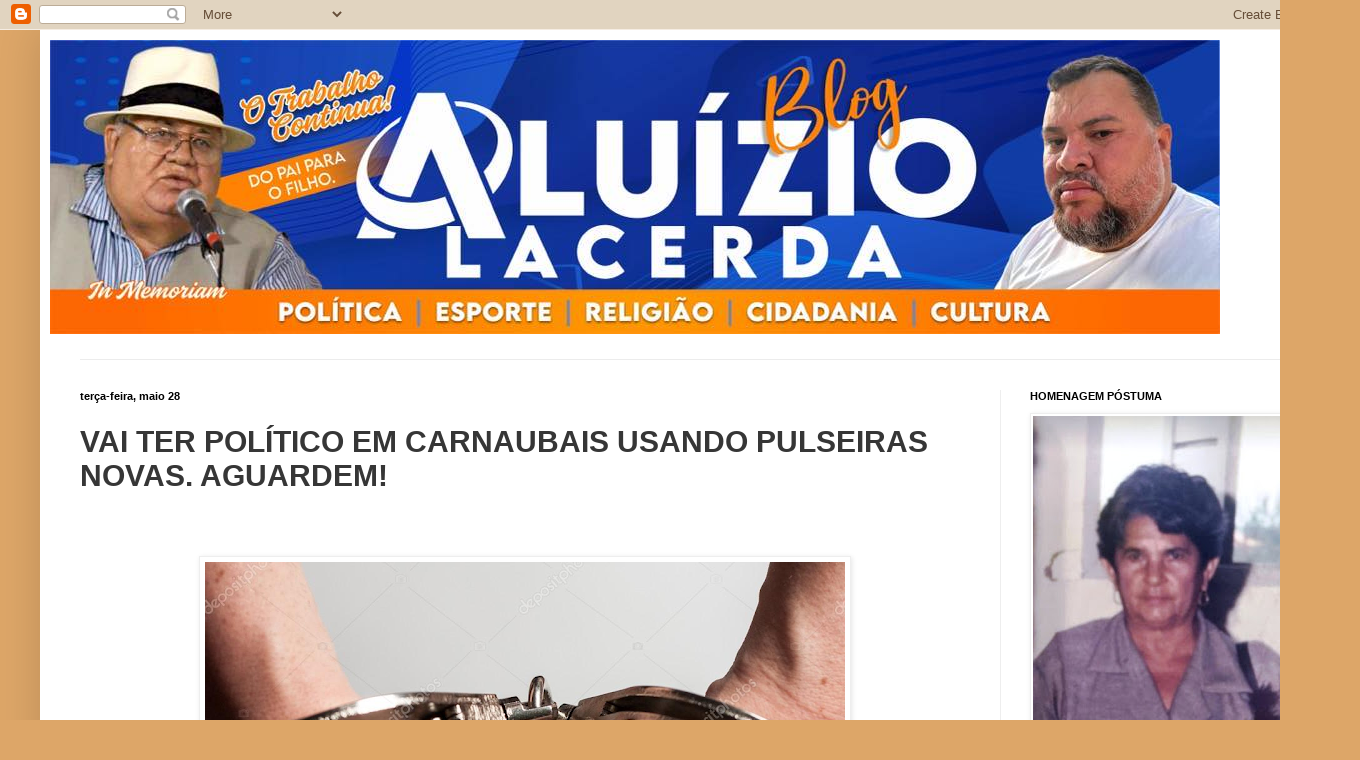

--- FILE ---
content_type: text/html; charset=UTF-8
request_url: https://aluiziodecarnaubais.blogspot.com/2024/05/vai-ter-politico-em-carnaubais-usando.html
body_size: 19600
content:
<!DOCTYPE html>
<html class='v2' dir='ltr' lang='pt-BR'>
<head>
<link href='https://www.blogger.com/static/v1/widgets/4128112664-css_bundle_v2.css' rel='stylesheet' type='text/css'/>
<meta content='width=1100' name='viewport'/>
<meta content='text/html; charset=UTF-8' http-equiv='Content-Type'/>
<meta content='blogger' name='generator'/>
<link href='https://aluiziodecarnaubais.blogspot.com/favicon.ico' rel='icon' type='image/x-icon'/>
<link href='http://aluiziodecarnaubais.blogspot.com/2024/05/vai-ter-politico-em-carnaubais-usando.html' rel='canonical'/>
<link rel="alternate" type="application/atom+xml" title="Aluizio Lacerda - Atom" href="https://aluiziodecarnaubais.blogspot.com/feeds/posts/default" />
<link rel="alternate" type="application/rss+xml" title="Aluizio Lacerda - RSS" href="https://aluiziodecarnaubais.blogspot.com/feeds/posts/default?alt=rss" />
<link rel="service.post" type="application/atom+xml" title="Aluizio Lacerda - Atom" href="https://www.blogger.com/feeds/3630654671837491122/posts/default" />

<link rel="alternate" type="application/atom+xml" title="Aluizio Lacerda - Atom" href="https://aluiziodecarnaubais.blogspot.com/feeds/1294068885425262533/comments/default" />
<!--Can't find substitution for tag [blog.ieCssRetrofitLinks]-->
<link href='https://blogger.googleusercontent.com/img/a/AVvXsEjV3j5I8yby2dyrJs4hMLztOp6oMIydjJw4-GpzA4jPWvf8oV3-3I4J34vp8ifZt0YPHlOksnwoR2TbHAQVwzWjeLvB8ksUnWSj--PNfN8BZeKyxsr-PCj3zck0op6HSdCQJ0AuPoZnmQ_MxopESbJ8VPbp4TnYV1NceEaTzkzeZ2Lp9veG7F54SqbOTMAw=w640-h640' rel='image_src'/>
<meta content='http://aluiziodecarnaubais.blogspot.com/2024/05/vai-ter-politico-em-carnaubais-usando.html' property='og:url'/>
<meta content='VAI TER POLÍTICO EM CARNAUBAIS USANDO PULSEIRAS NOVAS. AGUARDEM!' property='og:title'/>
<meta content=' ' property='og:description'/>
<meta content='https://blogger.googleusercontent.com/img/a/AVvXsEjV3j5I8yby2dyrJs4hMLztOp6oMIydjJw4-GpzA4jPWvf8oV3-3I4J34vp8ifZt0YPHlOksnwoR2TbHAQVwzWjeLvB8ksUnWSj--PNfN8BZeKyxsr-PCj3zck0op6HSdCQJ0AuPoZnmQ_MxopESbJ8VPbp4TnYV1NceEaTzkzeZ2Lp9veG7F54SqbOTMAw=w1200-h630-p-k-no-nu' property='og:image'/>
<title>Aluizio Lacerda: VAI TER POLÍTICO EM CARNAUBAIS USANDO PULSEIRAS NOVAS. AGUARDEM!</title>
<style id='page-skin-1' type='text/css'><!--
/*
-----------------------------------------------
Blogger Template Style
Name:     Simple
Designer: Blogger
URL:      www.blogger.com
----------------------------------------------- */
/* Content
----------------------------------------------- */
body {
font: normal normal 16px Arial, Tahoma, Helvetica, FreeSans, sans-serif;
color: #363636;
background: #dda668 none repeat scroll top left;
padding: 0 40px 40px 40px;
}
html body .region-inner {
min-width: 0;
max-width: 100%;
width: auto;
}
h2 {
font-size: 22px;
}
a:link {
text-decoration:none;
color: #c07e23;
}
a:visited {
text-decoration:none;
color: #8a8a8a;
}
a:hover {
text-decoration:underline;
color: #ffbb36;
}
.body-fauxcolumn-outer .fauxcolumn-inner {
background: transparent none repeat scroll top left;
_background-image: none;
}
.body-fauxcolumn-outer .cap-top {
position: absolute;
z-index: 1;
height: 400px;
width: 100%;
}
.body-fauxcolumn-outer .cap-top .cap-left {
width: 100%;
background: transparent none repeat-x scroll top left;
_background-image: none;
}
.content-outer {
-moz-box-shadow: 0 0 40px rgba(0, 0, 0, .15);
-webkit-box-shadow: 0 0 5px rgba(0, 0, 0, .15);
-goog-ms-box-shadow: 0 0 10px #333333;
box-shadow: 0 0 40px rgba(0, 0, 0, .15);
margin-bottom: 1px;
}
.content-inner {
padding: 10px 10px;
}
.content-inner {
background-color: #ffffff;
}
/* Header
----------------------------------------------- */
.header-outer {
background: rgba(49, 49, 49, 0) none repeat-x scroll 0 -400px;
_background-image: none;
}
.Header h1 {
font: normal normal 60px Impact, sans-serif;
color: #bf7934;
text-shadow: -1px -1px 1px rgba(0, 0, 0, .2);
}
.Header h1 a {
color: #bf7934;
}
.Header .description {
font-size: 140%;
color: #797979;
}
.header-inner .Header .titlewrapper {
padding: 22px 30px;
}
.header-inner .Header .descriptionwrapper {
padding: 0 30px;
}
/* Tabs
----------------------------------------------- */
.tabs-inner .section:first-child {
border-top: 1px solid #ececec;
}
.tabs-inner .section:first-child ul {
margin-top: -1px;
border-top: 1px solid #ececec;
border-left: 0 solid #ececec;
border-right: 0 solid #ececec;
}
.tabs-inner .widget ul {
background: #f5f5f5 url(https://resources.blogblog.com/blogblog/data/1kt/simple/gradients_light.png) repeat-x scroll 0 -800px;
_background-image: none;
border-bottom: 1px solid #ececec;
margin-top: 0;
margin-left: -30px;
margin-right: -30px;
}
.tabs-inner .widget li a {
display: inline-block;
padding: .6em 1em;
font: normal normal 42px Arial, Tahoma, Helvetica, FreeSans, sans-serif;
color: #9a9a9a;
border-left: 1px solid #ffffff;
border-right: 1px solid #ececec;
}
.tabs-inner .widget li:first-child a {
border-left: none;
}
.tabs-inner .widget li.selected a, .tabs-inner .widget li a:hover {
color: #000000;
background-color: #eeeeee;
text-decoration: none;
}
/* Columns
----------------------------------------------- */
.main-outer {
border-top: 0 solid #eeeeee;
}
.fauxcolumn-left-outer .fauxcolumn-inner {
border-right: 1px solid #eeeeee;
}
.fauxcolumn-right-outer .fauxcolumn-inner {
border-left: 1px solid #eeeeee;
}
/* Headings
----------------------------------------------- */
div.widget > h2,
div.widget h2.title {
margin: 0 0 1em 0;
font: normal bold 11px Arial, Tahoma, Helvetica, FreeSans, sans-serif;
color: #000000;
}
/* Widgets
----------------------------------------------- */
.widget .zippy {
color: #9a9a9a;
text-shadow: 2px 2px 1px rgba(0, 0, 0, .1);
}
.widget .popular-posts ul {
list-style: none;
}
/* Posts
----------------------------------------------- */
h2.date-header {
font: normal bold 11px Arial, Tahoma, Helvetica, FreeSans, sans-serif;
}
.date-header span {
background-color: rgba(49, 49, 49, 0);
color: #000000;
padding: inherit;
letter-spacing: inherit;
margin: inherit;
}
.main-inner {
padding-top: 30px;
padding-bottom: 30px;
}
.main-inner .column-center-inner {
padding: 0 15px;
}
.main-inner .column-center-inner .section {
margin: 0 15px;
}
.post {
margin: 0 0 25px 0;
}
h3.post-title, .comments h4 {
font: normal bold 30px Arial, Tahoma, Helvetica, FreeSans, sans-serif;
margin: .75em 0 0;
}
.post-body {
font-size: 110%;
line-height: 1.4;
position: relative;
}
.post-body img, .post-body .tr-caption-container, .Profile img, .Image img,
.BlogList .item-thumbnail img {
padding: 2px;
background: #ffffff;
border: 1px solid #eeeeee;
-moz-box-shadow: 1px 1px 5px rgba(0, 0, 0, .1);
-webkit-box-shadow: 1px 1px 5px rgba(0, 0, 0, .1);
box-shadow: 1px 1px 5px rgba(0, 0, 0, .1);
}
.post-body img, .post-body .tr-caption-container {
padding: 5px;
}
.post-body .tr-caption-container {
color: #000000;
}
.post-body .tr-caption-container img {
padding: 0;
background: transparent;
border: none;
-moz-box-shadow: 0 0 0 rgba(0, 0, 0, .1);
-webkit-box-shadow: 0 0 0 rgba(0, 0, 0, .1);
box-shadow: 0 0 0 rgba(0, 0, 0, .1);
}
.post-header {
margin: 0 0 1.5em;
line-height: 1.6;
font-size: 90%;
}
.post-footer {
margin: 20px -2px 0;
padding: 5px 10px;
color: #696969;
background-color: #f9f9f9;
border-bottom: 1px solid #eeeeee;
line-height: 1.6;
font-size: 90%;
}
#comments .comment-author {
padding-top: 1.5em;
border-top: 1px solid #eeeeee;
background-position: 0 1.5em;
}
#comments .comment-author:first-child {
padding-top: 0;
border-top: none;
}
.avatar-image-container {
margin: .2em 0 0;
}
#comments .avatar-image-container img {
border: 1px solid #eeeeee;
}
/* Comments
----------------------------------------------- */
.comments .comments-content .icon.blog-author {
background-repeat: no-repeat;
background-image: url([data-uri]);
}
.comments .comments-content .loadmore a {
border-top: 1px solid #9a9a9a;
border-bottom: 1px solid #9a9a9a;
}
.comments .comment-thread.inline-thread {
background-color: #f9f9f9;
}
.comments .continue {
border-top: 2px solid #9a9a9a;
}
/* Accents
---------------------------------------------- */
.section-columns td.columns-cell {
border-left: 1px solid #eeeeee;
}
.blog-pager {
background: transparent none no-repeat scroll top center;
}
.blog-pager-older-link, .home-link,
.blog-pager-newer-link {
background-color: #ffffff;
padding: 5px;
}
.footer-outer {
border-top: 0 dashed #bbbbbb;
}
/* Mobile
----------------------------------------------- */
body.mobile  {
background-size: auto;
}
.mobile .body-fauxcolumn-outer {
background: transparent none repeat scroll top left;
}
.mobile .body-fauxcolumn-outer .cap-top {
background-size: 100% auto;
}
.mobile .content-outer {
-webkit-box-shadow: 0 0 3px rgba(0, 0, 0, .15);
box-shadow: 0 0 3px rgba(0, 0, 0, .15);
}
.mobile .tabs-inner .widget ul {
margin-left: 0;
margin-right: 0;
}
.mobile .post {
margin: 0;
}
.mobile .main-inner .column-center-inner .section {
margin: 0;
}
.mobile .date-header span {
padding: 0.1em 10px;
margin: 0 -10px;
}
.mobile h3.post-title {
margin: 0;
}
.mobile .blog-pager {
background: transparent none no-repeat scroll top center;
}
.mobile .footer-outer {
border-top: none;
}
.mobile .main-inner, .mobile .footer-inner {
background-color: #ffffff;
}
.mobile-index-contents {
color: #363636;
}
.mobile-link-button {
background-color: #c07e23;
}
.mobile-link-button a:link, .mobile-link-button a:visited {
color: #ffffff;
}
.mobile .tabs-inner .section:first-child {
border-top: none;
}
.mobile .tabs-inner .PageList .widget-content {
background-color: #eeeeee;
color: #000000;
border-top: 1px solid #ececec;
border-bottom: 1px solid #ececec;
}
.mobile .tabs-inner .PageList .widget-content .pagelist-arrow {
border-left: 1px solid #ececec;
}

--></style>
<style id='template-skin-1' type='text/css'><!--
body {
min-width: 1280px;
}
.content-outer, .content-fauxcolumn-outer, .region-inner {
min-width: 1280px;
max-width: 1280px;
_width: 1280px;
}
.main-inner .columns {
padding-left: 0;
padding-right: 310px;
}
.main-inner .fauxcolumn-center-outer {
left: 0;
right: 310px;
/* IE6 does not respect left and right together */
_width: expression(this.parentNode.offsetWidth -
parseInt("0") -
parseInt("310px") + 'px');
}
.main-inner .fauxcolumn-left-outer {
width: 0;
}
.main-inner .fauxcolumn-right-outer {
width: 310px;
}
.main-inner .column-left-outer {
width: 0;
right: 100%;
margin-left: -0;
}
.main-inner .column-right-outer {
width: 310px;
margin-right: -310px;
}
#layout {
min-width: 0;
}
#layout .content-outer {
min-width: 0;
width: 800px;
}
#layout .region-inner {
min-width: 0;
width: auto;
}
body#layout div.add_widget {
padding: 8px;
}
body#layout div.add_widget a {
margin-left: 32px;
}
--></style>
<link href='https://www.blogger.com/dyn-css/authorization.css?targetBlogID=3630654671837491122&amp;zx=72ab90fe-b7b8-4ed7-ac5f-1121bc787857' media='none' onload='if(media!=&#39;all&#39;)media=&#39;all&#39;' rel='stylesheet'/><noscript><link href='https://www.blogger.com/dyn-css/authorization.css?targetBlogID=3630654671837491122&amp;zx=72ab90fe-b7b8-4ed7-ac5f-1121bc787857' rel='stylesheet'/></noscript>
<meta name='google-adsense-platform-account' content='ca-host-pub-1556223355139109'/>
<meta name='google-adsense-platform-domain' content='blogspot.com'/>

</head>
<body class='loading variant-pale'>
<div class='navbar section' id='navbar' name='Navbar'><div class='widget Navbar' data-version='1' id='Navbar1'><script type="text/javascript">
    function setAttributeOnload(object, attribute, val) {
      if(window.addEventListener) {
        window.addEventListener('load',
          function(){ object[attribute] = val; }, false);
      } else {
        window.attachEvent('onload', function(){ object[attribute] = val; });
      }
    }
  </script>
<div id="navbar-iframe-container"></div>
<script type="text/javascript" src="https://apis.google.com/js/platform.js"></script>
<script type="text/javascript">
      gapi.load("gapi.iframes:gapi.iframes.style.bubble", function() {
        if (gapi.iframes && gapi.iframes.getContext) {
          gapi.iframes.getContext().openChild({
              url: 'https://www.blogger.com/navbar/3630654671837491122?po\x3d1294068885425262533\x26origin\x3dhttps://aluiziodecarnaubais.blogspot.com',
              where: document.getElementById("navbar-iframe-container"),
              id: "navbar-iframe"
          });
        }
      });
    </script><script type="text/javascript">
(function() {
var script = document.createElement('script');
script.type = 'text/javascript';
script.src = '//pagead2.googlesyndication.com/pagead/js/google_top_exp.js';
var head = document.getElementsByTagName('head')[0];
if (head) {
head.appendChild(script);
}})();
</script>
</div></div>
<div class='body-fauxcolumns'>
<div class='fauxcolumn-outer body-fauxcolumn-outer'>
<div class='cap-top'>
<div class='cap-left'></div>
<div class='cap-right'></div>
</div>
<div class='fauxborder-left'>
<div class='fauxborder-right'></div>
<div class='fauxcolumn-inner'>
</div>
</div>
<div class='cap-bottom'>
<div class='cap-left'></div>
<div class='cap-right'></div>
</div>
</div>
</div>
<div class='content'>
<div class='content-fauxcolumns'>
<div class='fauxcolumn-outer content-fauxcolumn-outer'>
<div class='cap-top'>
<div class='cap-left'></div>
<div class='cap-right'></div>
</div>
<div class='fauxborder-left'>
<div class='fauxborder-right'></div>
<div class='fauxcolumn-inner'>
</div>
</div>
<div class='cap-bottom'>
<div class='cap-left'></div>
<div class='cap-right'></div>
</div>
</div>
</div>
<div class='content-outer'>
<div class='content-cap-top cap-top'>
<div class='cap-left'></div>
<div class='cap-right'></div>
</div>
<div class='fauxborder-left content-fauxborder-left'>
<div class='fauxborder-right content-fauxborder-right'></div>
<div class='content-inner'>
<header>
<div class='header-outer'>
<div class='header-cap-top cap-top'>
<div class='cap-left'></div>
<div class='cap-right'></div>
</div>
<div class='fauxborder-left header-fauxborder-left'>
<div class='fauxborder-right header-fauxborder-right'></div>
<div class='region-inner header-inner'>
<div class='header section' id='header' name='Cabeçalho'><div class='widget Header' data-version='1' id='Header1'>
<div id='header-inner'>
<a href='https://aluiziodecarnaubais.blogspot.com/' style='display: block'>
<img alt='Aluizio Lacerda' height='294px; ' id='Header1_headerimg' src='https://blogger.googleusercontent.com/img/a/AVvXsEhACcZraE8HyN2_IfBnc-k2MWASrendNpks7E2QwA0naNU14e0vzeZ_tUkarntHFSv1Zcvv2bX-Nh7qGoEUK-YtJzFg7S-suG5HUvUMWnp-WqFUvH_bPWbywZ3_qbOvusvan2s_I7SkRV8EorZAq-zcEKTWoMAQc9-ZH66gkkUHXccp7nf8cHWa0qrOFbVV=s1170' style='display: block' width='1170px; '/>
</a>
<div class='descriptionwrapper'>
<p class='description'><span>
</span></p>
</div>
</div>
</div></div>
</div>
</div>
<div class='header-cap-bottom cap-bottom'>
<div class='cap-left'></div>
<div class='cap-right'></div>
</div>
</div>
</header>
<div class='tabs-outer'>
<div class='tabs-cap-top cap-top'>
<div class='cap-left'></div>
<div class='cap-right'></div>
</div>
<div class='fauxborder-left tabs-fauxborder-left'>
<div class='fauxborder-right tabs-fauxborder-right'></div>
<div class='region-inner tabs-inner'>
<div class='tabs no-items section' id='crosscol' name='Entre colunas'></div>
<div class='tabs no-items section' id='crosscol-overflow' name='Cross-Column 2'></div>
</div>
</div>
<div class='tabs-cap-bottom cap-bottom'>
<div class='cap-left'></div>
<div class='cap-right'></div>
</div>
</div>
<div class='main-outer'>
<div class='main-cap-top cap-top'>
<div class='cap-left'></div>
<div class='cap-right'></div>
</div>
<div class='fauxborder-left main-fauxborder-left'>
<div class='fauxborder-right main-fauxborder-right'></div>
<div class='region-inner main-inner'>
<div class='columns fauxcolumns'>
<div class='fauxcolumn-outer fauxcolumn-center-outer'>
<div class='cap-top'>
<div class='cap-left'></div>
<div class='cap-right'></div>
</div>
<div class='fauxborder-left'>
<div class='fauxborder-right'></div>
<div class='fauxcolumn-inner'>
</div>
</div>
<div class='cap-bottom'>
<div class='cap-left'></div>
<div class='cap-right'></div>
</div>
</div>
<div class='fauxcolumn-outer fauxcolumn-left-outer'>
<div class='cap-top'>
<div class='cap-left'></div>
<div class='cap-right'></div>
</div>
<div class='fauxborder-left'>
<div class='fauxborder-right'></div>
<div class='fauxcolumn-inner'>
</div>
</div>
<div class='cap-bottom'>
<div class='cap-left'></div>
<div class='cap-right'></div>
</div>
</div>
<div class='fauxcolumn-outer fauxcolumn-right-outer'>
<div class='cap-top'>
<div class='cap-left'></div>
<div class='cap-right'></div>
</div>
<div class='fauxborder-left'>
<div class='fauxborder-right'></div>
<div class='fauxcolumn-inner'>
</div>
</div>
<div class='cap-bottom'>
<div class='cap-left'></div>
<div class='cap-right'></div>
</div>
</div>
<!-- corrects IE6 width calculation -->
<div class='columns-inner'>
<div class='column-center-outer'>
<div class='column-center-inner'>
<div class='main section' id='main' name='Principal'><div class='widget Blog' data-version='1' id='Blog1'>
<div class='blog-posts hfeed'>

          <div class="date-outer">
        
<h2 class='date-header'><span>terça-feira, maio 28</span></h2>

          <div class="date-posts">
        
<div class='post-outer'>
<div class='post hentry uncustomized-post-template' itemprop='blogPost' itemscope='itemscope' itemtype='http://schema.org/BlogPosting'>
<meta content='https://blogger.googleusercontent.com/img/a/AVvXsEjV3j5I8yby2dyrJs4hMLztOp6oMIydjJw4-GpzA4jPWvf8oV3-3I4J34vp8ifZt0YPHlOksnwoR2TbHAQVwzWjeLvB8ksUnWSj--PNfN8BZeKyxsr-PCj3zck0op6HSdCQJ0AuPoZnmQ_MxopESbJ8VPbp4TnYV1NceEaTzkzeZ2Lp9veG7F54SqbOTMAw=w640-h640' itemprop='image_url'/>
<meta content='3630654671837491122' itemprop='blogId'/>
<meta content='1294068885425262533' itemprop='postId'/>
<a name='1294068885425262533'></a>
<h3 class='post-title entry-title' itemprop='name'>
VAI TER POLÍTICO EM CARNAUBAIS USANDO PULSEIRAS NOVAS. AGUARDEM!
</h3>
<div class='post-header'>
<div class='post-header-line-1'></div>
</div>
<div class='post-body entry-content' id='post-body-1294068885425262533' itemprop='description articleBody'>
<p>&nbsp;</p><div class="separator" style="clear: both; text-align: center;"><a href="https://blogger.googleusercontent.com/img/a/AVvXsEjV3j5I8yby2dyrJs4hMLztOp6oMIydjJw4-GpzA4jPWvf8oV3-3I4J34vp8ifZt0YPHlOksnwoR2TbHAQVwzWjeLvB8ksUnWSj--PNfN8BZeKyxsr-PCj3zck0op6HSdCQJ0AuPoZnmQ_MxopESbJ8VPbp4TnYV1NceEaTzkzeZ2Lp9veG7F54SqbOTMAw" style="margin-left: 1em; margin-right: 1em;"><img alt="" data-original-height="1024" data-original-width="1024" height="640" src="https://blogger.googleusercontent.com/img/a/AVvXsEjV3j5I8yby2dyrJs4hMLztOp6oMIydjJw4-GpzA4jPWvf8oV3-3I4J34vp8ifZt0YPHlOksnwoR2TbHAQVwzWjeLvB8ksUnWSj--PNfN8BZeKyxsr-PCj3zck0op6HSdCQJ0AuPoZnmQ_MxopESbJ8VPbp4TnYV1NceEaTzkzeZ2Lp9veG7F54SqbOTMAw=w640-h640" width="640" /></a></div><br /><p></p>
<div style='clear: both;'></div>
</div>
<div class='post-footer'>
<div class='post-footer-line post-footer-line-1'>
<span class='post-author vcard'>
Postado por
<span class='fn' itemprop='author' itemscope='itemscope' itemtype='http://schema.org/Person'>
<meta content='https://www.blogger.com/profile/09971676391826354959' itemprop='url'/>
<a class='g-profile' href='https://www.blogger.com/profile/09971676391826354959' rel='author' title='author profile'>
<span itemprop='name'>Aluizio Lacerda</span>
</a>
</span>
</span>
<span class='post-timestamp'>
às
<meta content='http://aluiziodecarnaubais.blogspot.com/2024/05/vai-ter-politico-em-carnaubais-usando.html' itemprop='url'/>
<a class='timestamp-link' href='https://aluiziodecarnaubais.blogspot.com/2024/05/vai-ter-politico-em-carnaubais-usando.html' rel='bookmark' title='permanent link'><abbr class='published' itemprop='datePublished' title='2024-05-28T16:40:00-05:00'>16:40</abbr></a>
</span>
<span class='post-comment-link'>
</span>
<span class='post-icons'>
<span class='item-action'>
<a href='https://www.blogger.com/email-post/3630654671837491122/1294068885425262533' title='Enviar esta postagem'>
<img alt='' class='icon-action' height='13' src='https://resources.blogblog.com/img/icon18_email.gif' width='18'/>
</a>
</span>
<span class='item-control blog-admin pid-143953667'>
<a href='https://www.blogger.com/post-edit.g?blogID=3630654671837491122&postID=1294068885425262533&from=pencil' title='Editar postagem'>
<img alt='' class='icon-action' height='18' src='https://resources.blogblog.com/img/icon18_edit_allbkg.gif' width='18'/>
</a>
</span>
</span>
<div class='post-share-buttons goog-inline-block'>
<a class='goog-inline-block share-button sb-email' href='https://www.blogger.com/share-post.g?blogID=3630654671837491122&postID=1294068885425262533&target=email' target='_blank' title='Enviar por e-mail'><span class='share-button-link-text'>Enviar por e-mail</span></a><a class='goog-inline-block share-button sb-blog' href='https://www.blogger.com/share-post.g?blogID=3630654671837491122&postID=1294068885425262533&target=blog' onclick='window.open(this.href, "_blank", "height=270,width=475"); return false;' target='_blank' title='Postar no blog!'><span class='share-button-link-text'>Postar no blog!</span></a><a class='goog-inline-block share-button sb-twitter' href='https://www.blogger.com/share-post.g?blogID=3630654671837491122&postID=1294068885425262533&target=twitter' target='_blank' title='Compartilhar no X'><span class='share-button-link-text'>Compartilhar no X</span></a><a class='goog-inline-block share-button sb-facebook' href='https://www.blogger.com/share-post.g?blogID=3630654671837491122&postID=1294068885425262533&target=facebook' onclick='window.open(this.href, "_blank", "height=430,width=640"); return false;' target='_blank' title='Compartilhar no Facebook'><span class='share-button-link-text'>Compartilhar no Facebook</span></a><a class='goog-inline-block share-button sb-pinterest' href='https://www.blogger.com/share-post.g?blogID=3630654671837491122&postID=1294068885425262533&target=pinterest' target='_blank' title='Compartilhar com o Pinterest'><span class='share-button-link-text'>Compartilhar com o Pinterest</span></a>
</div>
</div>
<div class='post-footer-line post-footer-line-2'>
<span class='post-labels'>
</span>
</div>
<div class='post-footer-line post-footer-line-3'>
<span class='post-location'>
</span>
</div>
</div>
</div>
<div class='comments' id='comments'>
<a name='comments'></a>
<h4>Nenhum comentário:</h4>
<div id='Blog1_comments-block-wrapper'>
<dl class='avatar-comment-indent' id='comments-block'>
</dl>
</div>
<p class='comment-footer'>
<div class='comment-form'>
<a name='comment-form'></a>
<h4 id='comment-post-message'>Postar um comentário</h4>
<p>
</p>
<a href='https://www.blogger.com/comment/frame/3630654671837491122?po=1294068885425262533&hl=pt-BR&saa=85391&origin=https://aluiziodecarnaubais.blogspot.com' id='comment-editor-src'></a>
<iframe allowtransparency='true' class='blogger-iframe-colorize blogger-comment-from-post' frameborder='0' height='410px' id='comment-editor' name='comment-editor' src='' width='100%'></iframe>
<script src='https://www.blogger.com/static/v1/jsbin/2841073395-comment_from_post_iframe.js' type='text/javascript'></script>
<script type='text/javascript'>
      BLOG_CMT_createIframe('https://www.blogger.com/rpc_relay.html');
    </script>
</div>
</p>
</div>
</div>

        </div></div>
      
</div>
<div class='blog-pager' id='blog-pager'>
<span id='blog-pager-newer-link'>
<a class='blog-pager-newer-link' href='https://aluiziodecarnaubais.blogspot.com/2024/05/aniversariante-do-dia_29.html' id='Blog1_blog-pager-newer-link' title='Postagem mais recente'>Postagem mais recente</a>
</span>
<span id='blog-pager-older-link'>
<a class='blog-pager-older-link' href='https://aluiziodecarnaubais.blogspot.com/2024/05/rn-tera-orcamento-participativo-partir.html' id='Blog1_blog-pager-older-link' title='Postagem mais antiga'>Postagem mais antiga</a>
</span>
<a class='home-link' href='https://aluiziodecarnaubais.blogspot.com/'>Página inicial</a>
</div>
<div class='clear'></div>
<div class='post-feeds'>
<div class='feed-links'>
Assinar:
<a class='feed-link' href='https://aluiziodecarnaubais.blogspot.com/feeds/1294068885425262533/comments/default' target='_blank' type='application/atom+xml'>Postar comentários (Atom)</a>
</div>
</div>
</div></div>
</div>
</div>
<div class='column-left-outer'>
<div class='column-left-inner'>
<aside>
</aside>
</div>
</div>
<div class='column-right-outer'>
<div class='column-right-inner'>
<aside>
<div class='sidebar section' id='sidebar-right-1'><div class='widget Image' data-version='1' id='Image15'>
<h2>HOMENAGEM PÓSTUMA</h2>
<div class='widget-content'>
<img alt='HOMENAGEM PÓSTUMA' height='423' id='Image15_img' src='https://blogger.googleusercontent.com/img/b/R29vZ2xl/AVvXsEjUPmJG7GXx8Dm0-AJjavJqLhlX7hCNgdqW-2maIM6kOTYGHRG69lQYE6e3eL4fWIUJpT5dVGaZP1rLDXpazaqKneZUiEXAicKgkl9v60bXYOwYYRF4_noqGuudBaUOj9PGMWhdOugJbFOV/s423/' width='250'/>
<br/>
</div>
<div class='clear'></div>
</div><div class='widget BlogList' data-version='1' id='BlogList1'>
<h2 class='title'>Minha lista de blogs</h2>
<div class='widget-content'>
<div class='blog-list-container' id='BlogList1_container'>
<ul id='BlogList1_blogs'>
<li style='display: block;'>
<div class='blog-icon'>
<img data-lateloadsrc='https://lh3.googleusercontent.com/blogger_img_proxy/AEn0k_sAXTlOmJ2kp_rpzjwMjW53H6PkaCJeCWuhkZN8Rsgpx5UpFYlkpnt9kNQNO3zbPTUzQ1G7yrICjKszwP5FT_P-i65e1xkQ_XNa1vIqgLoKoMXk=s16-w16-h16' height='16' width='16'/>
</div>
<div class='blog-content'>
<div class='blog-title'>
<a href='https://blogpautaaberta.blogspot.com/' target='_blank'>
Blog PAUTA ABERTA</a>
</div>
<div class='item-content'>
<span class='item-title'>
<a href='https://blogpautaaberta.blogspot.com/2025/11/blog-post_65.html' target='_blank'>
Carnaubais: Compra de veículo para a frota da saúde é objeto de licitação 
eletrônica
</a>
</span>
<div class='item-time'>
Há  29 minutos
</div>
</div>
</div>
<div style='clear: both;'></div>
</li>
<li style='display: block;'>
<div class='blog-icon'>
<img data-lateloadsrc='https://lh3.googleusercontent.com/blogger_img_proxy/AEn0k_ulW07caANsIlOuhSIBGchff1CW2slvTgSoRib0KczvT1WNV06Qj_X_KPGVlO432wCaCt3cOedcqU4OdLMCwOVyvskEMSX9xIINZnWO=s16-w16-h16' height='16' width='16'/>
</div>
<div class='blog-content'>
<div class='blog-title'>
<a href='https://robsonpiresxerife.com' target='_blank'>
Blog do Robson Pires</a>
</div>
<div class='item-content'>
<span class='item-title'>
<a href='https://robsonpiresxerife.com/bolsonaro-completa-hoje-100-dias-em-prisao-domiciliar/' target='_blank'>
Bolsonaro completa hoje 100 dias em prisão domiciliar
</a>
</span>
<div class='item-time'>
Há uma hora
</div>
</div>
</div>
<div style='clear: both;'></div>
</li>
<li style='display: block;'>
<div class='blog-icon'>
<img data-lateloadsrc='https://lh3.googleusercontent.com/blogger_img_proxy/AEn0k_v5PDE1Zc7R-NKX7NVscMbHUK05X3o6245FFlAw40wGY24QLo8Nln0XBcRuKKKaaqALg0W18OuI5bwdVjYDgH8el0ujyU_W93RjVDq4jA=s16-w16-h16' height='16' width='16'/>
</div>
<div class='blog-content'>
<div class='blog-title'>
<a href='https://www.altonoticias.com.br/' target='_blank'>
altonoticias10</a>
</div>
<div class='item-content'>
<span class='item-title'>
<a href='https://www.altonoticias.com.br/2025/11/economia-bc-bandeira-de-cartao-tera-de.html' target='_blank'>
ECONOMIA - BC: bandeira de cartão terá de pagar transações em caso de 
falhas.
</a>
</span>
<div class='item-time'>
Há uma hora
</div>
</div>
</div>
<div style='clear: both;'></div>
</li>
<li style='display: block;'>
<div class='blog-icon'>
<img data-lateloadsrc='https://lh3.googleusercontent.com/blogger_img_proxy/AEn0k_vFRu2jJLXCnw864EXf03fgbDnGc2wbHNKymVQuBkVJcof-LDWaZh5SatOaJ2bFO5iqvdy1bDpYAFvL1cfuYM-mUDAispyCY5PemyLBKyc=s16-w16-h16' height='16' width='16'/>
</div>
<div class='blog-content'>
<div class='blog-title'>
<a href='https://blogcarlossantos.com.br' target='_blank'>
Blog do Carlos Santos</a>
</div>
<div class='item-content'>
<span class='item-title'>
<a href='https://blogcarlossantos.com.br/pensando-bem-5589/' target='_blank'>
Pensando bem&#8230;
</a>
</span>
<div class='item-time'>
Há 10 horas
</div>
</div>
</div>
<div style='clear: both;'></div>
</li>
<li style='display: block;'>
<div class='blog-icon'>
<img data-lateloadsrc='https://lh3.googleusercontent.com/blogger_img_proxy/AEn0k_sTfUoMeh-zpmBk2f390e0Fzl38OsQ58BdDgCo-a7tLoj84BM9syK5SWlTEpJh6E11xQ1CcQTOPbU6FmB3QUfMDuWkqVTgBwZE_9cczkQYJ4_U=s16-w16-h16' height='16' width='16'/>
</div>
<div class='blog-content'>
<div class='blog-title'>
<a href='https://programaregistrando.com.br' target='_blank'>
Programa Registrando</a>
</div>
<div class='item-content'>
<span class='item-title'>
<a href='https://programaregistrando.com.br/como-a-tecnologia-influencia-o-folclore-moderno/' target='_blank'>
Como a Tecnologia Influencia o Folclore Moderno?
</a>
</span>
<div class='item-time'>
Há 4 meses
</div>
</div>
</div>
<div style='clear: both;'></div>
</li>
<li style='display: none;'>
<div class='blog-icon'>
<img data-lateloadsrc='https://lh3.googleusercontent.com/blogger_img_proxy/AEn0k_up9rb_Yf_cUsxvP-nyIEwBqg-ZRU-esHQp3Mg2FWUaLbyfQ3dEVt0wwDHo8n12yFtxEXGUt_8ss7_k7z8wflo7IHo2hC81240Fij2Lp-zHzTMX=s16-w16-h16' height='16' width='16'/>
</div>
<div class='blog-content'>
<div class='blog-title'>
<a href='https://juscelinofranca.blogspot.com/' target='_blank'>
Juscelino França</a>
</div>
<div class='item-content'>
<span class='item-title'>
<a href='https://juscelinofranca.blogspot.com/2022/02/brasil-registra-1264-obitos-por-covid.html' target='_blank'>
Brasil registra 1.264 óbitos por Covid-19 nas últimas 24 horas
</a>
</span>
<div class='item-time'>
Há 3 anos
</div>
</div>
</div>
<div style='clear: both;'></div>
</li>
<li style='display: none;'>
<div class='blog-icon'>
<img data-lateloadsrc='https://lh3.googleusercontent.com/blogger_img_proxy/AEn0k_uF61e2CVnWwWSIj-0E62TA7Zh1E1Auw9Io4GN3t-Iozk_8YksCClZ5S5GaJI7oIHBjdyA9aVurI_ZzOv-rH9-6wmrPtQGA0PSgzWCfcA=s16-w16-h16' height='16' width='16'/>
</div>
<div class='blog-content'>
<div class='blog-title'>
<a href='http://erminiomelo.blogspot.com/' target='_blank'>
FATOS & FOTOS</a>
</div>
<div class='item-content'>
<span class='item-title'>
<a href='http://erminiomelo.blogspot.com/2019/01/estamos-de-volta.html' target='_blank'>
ESTAMOS DE VOLTA
</a>
</span>
<div class='item-time'>
Há 6 anos
</div>
</div>
</div>
<div style='clear: both;'></div>
</li>
<li style='display: none;'>
<div class='blog-icon'>
<img data-lateloadsrc='https://lh3.googleusercontent.com/blogger_img_proxy/AEn0k_uDYC_d_aZKo4QpHAmr0wogJIpPqZDnxg8_jyOO0FFSzF3Q8m-R1xrWrREUApzrWrOU7riV3b2rFTPcfg7PPds6CEPsGfQKjzQ2aCDGI4TryCqS2Lw=s16-w16-h16' height='16' width='16'/>
</div>
<div class='blog-content'>
<div class='blog-title'>
<a href='http://luizinhocavalcante.blogspot.com/' target='_blank'>
Luizinho Cavalcante</a>
</div>
<div class='item-content'>
<span class='item-title'>
<a href='http://luizinhocavalcante.blogspot.com/2016/09/conversa-pra-boi-dormir.html' target='_blank'>
Conversa pra boi dormir
</a>
</span>
<div class='item-time'>
Há 9 anos
</div>
</div>
</div>
<div style='clear: both;'></div>
</li>
<li style='display: none;'>
<div class='blog-icon'>
<img data-lateloadsrc='https://lh3.googleusercontent.com/blogger_img_proxy/AEn0k_uejnYGQ4b4dZ-CJ-yZWG3lHJg-1-f5TKyiSmfS1e445eS_yxgUF8LvSZFifSFoevj4jUkSHKIVMCyTFe1RQlF-sA3YD48LebJBQsU6Mkzy=s16-w16-h16' height='16' width='16'/>
</div>
<div class='blog-content'>
<div class='blog-title'>
<a href='http://blogdovt.com/index.php/component/content/?view=featured' target='_blank'>
Blog do VT - Assu/RN</a>
</div>
<div class='item-content'>
<span class='item-title'>
<a href='http://blogdovt.com/index.php/14-simples-noticia/11349-projeto-de-rafael-motta-isenta-universitarios-do-prouni-e-fies-do-pagamento-de-taxas' target='_blank'>
Projeto de Rafael Motta isenta universitários do ProUni e Fies do pagamento 
de taxas
</a>
</span>
<div class='item-time'>
Há 9 anos
</div>
</div>
</div>
<div style='clear: both;'></div>
</li>
<li style='display: none;'>
<div class='blog-icon'>
<img data-lateloadsrc='https://lh3.googleusercontent.com/blogger_img_proxy/AEn0k_sXV43zR2UWd3M3RA72V17lu4w3PS5EuxqLgoCfStaS407jE9mBn16jykQGTEsqf1_OKxO6z1sx64D44qE9bDvyfJPwifFnmNbvdvgHQF5ALe-Cme7uWj5BrXMos2dPm56-6OZ_WcejUgmcGSHFJuvJFjftu_iHdX8FjA=s16-w16-h16' height='16' width='16'/>
</div>
<div class='blog-content'>
<div class='blog-title'>
<a href='http://www.bb.com.br/portalbb/page100,109,4363,12,0,1,3.bb?codigoMenu=165&codigoNoticia=445&codigoRet=212&bread=3' target='_blank'>
[bb.com.br]</a>
</div>
<div class='item-content'>
<span class='item-title'>
<!--Can't find substitution for tag [item.itemTitle]-->
</span>
<div class='item-time'>
<!--Can't find substitution for tag [item.timePeriodSinceLastUpdate]-->
</div>
</div>
</div>
<div style='clear: both;'></div>
</li>
<li style='display: none;'>
<div class='blog-icon'>
<img data-lateloadsrc='https://lh3.googleusercontent.com/blogger_img_proxy/AEn0k_sGTntbAj-8sFmvcHvXiUjplsxzxB5jW70DoSb7rruEos4MS9tuadbU9Me6O5cHBwXZN7QAcR-CdBSTlRoD0kKk=s16-w16-h16' height='16' width='16'/>
</div>
<div class='blog-content'>
<div class='blog-title'>
<a href='http://defato.com/' target='_blank'>
Jornal De Fato - O maior portal de notícias do RN</a>
</div>
<div class='item-content'>
<span class='item-title'>
<!--Can't find substitution for tag [item.itemTitle]-->
</span>
<div class='item-time'>
<!--Can't find substitution for tag [item.timePeriodSinceLastUpdate]-->
</div>
</div>
</div>
<div style='clear: both;'></div>
</li>
<li style='display: none;'>
<div class='blog-icon'>
<img data-lateloadsrc='https://lh3.googleusercontent.com/blogger_img_proxy/AEn0k_sL3saC_b23_vUNJmdaIYpCXjF5Ob69BOs8TyNAWGLh0AoHihF_I306h52fUYMMc2-AKa71gpYAeRfF8W5mpe89DklNoaMpT4IgyH-82bBaaAh6PMa7fNJP4armQ0mr=s16-w16-h16' height='16' width='16'/>
</div>
<div class='blog-content'>
<div class='blog-title'>
<a href='http://omossoroense.com.br/index.php?format=feed&type=rss' target='_blank'>
Jornal O Mossoroense</a>
</div>
<div class='item-content'>
<span class='item-title'>
<!--Can't find substitution for tag [item.itemTitle]-->
</span>
<div class='item-time'>
<!--Can't find substitution for tag [item.timePeriodSinceLastUpdate]-->
</div>
</div>
</div>
<div style='clear: both;'></div>
</li>
<li style='display: none;'>
<div class='blog-icon'>
<img data-lateloadsrc='https://lh3.googleusercontent.com/blogger_img_proxy/AEn0k_t3F669eCN8ySJQL72NavRz_p4DRFcPpVziN63oiGGWAv_sIQhUF5R2-JPj4A0WKkjObQi-cIyaADFlA-Ai_r9Ups8rd0J60bRnAtl_3JMc9Hw_EERcLw=s16-w16-h16' height='16' width='16'/>
</div>
<div class='blog-content'>
<div class='blog-title'>
<a href='http://blogdolucianoseixas.blogspot.com/feeds/posts/default' target='_blank'>
Blog Luciano Seixas</a>
</div>
<div class='item-content'>
<span class='item-title'>
<!--Can't find substitution for tag [item.itemTitle]-->
</span>
<div class='item-time'>
<!--Can't find substitution for tag [item.timePeriodSinceLastUpdate]-->
</div>
</div>
</div>
<div style='clear: both;'></div>
</li>
<li style='display: none;'>
<div class='blog-icon'>
<img data-lateloadsrc='https://lh3.googleusercontent.com/blogger_img_proxy/AEn0k_tQ1WW08Tw3xXc3SjbSWJsZvSZaYzUD4iiLzd8_jZvIuoHRpHtprAuRaRgtCNcPsNDDVcahj5J3WlVmEYseB1dx5FmpqPEP=s16-w16-h16' height='16' width='16'/>
</div>
<div class='blog-content'>
<div class='blog-title'>
<a href='http://portaltva.com.br/' target='_blank'>
PortalTVA - O Vale do Açu ligado na notícia</a>
</div>
<div class='item-content'>
<span class='item-title'>
<!--Can't find substitution for tag [item.itemTitle]-->
</span>
<div class='item-time'>
<!--Can't find substitution for tag [item.timePeriodSinceLastUpdate]-->
</div>
</div>
</div>
<div style='clear: both;'></div>
</li>
<li style='display: none;'>
<div class='blog-icon'>
<img data-lateloadsrc='https://lh3.googleusercontent.com/blogger_img_proxy/AEn0k_vLnhgnXLRXV5O3I6tuqPbCl4Zo8uz5vb_zyPAnVHoZG_J8a0eRW9fe0AXapqkkB_c1MqN-rGVRK7JOrIke6ThTRWVf_Ldqn7rAXg=s16-w16-h16' height='16' width='16'/>
</div>
<div class='blog-content'>
<div class='blog-title'>
<a href='http://verdevale89fm.com.br/' target='_blank'>
: : Verde Vale 89 FM : :</a>
</div>
<div class='item-content'>
<span class='item-title'>
<!--Can't find substitution for tag [item.itemTitle]-->
</span>
<div class='item-time'>
<!--Can't find substitution for tag [item.timePeriodSinceLastUpdate]-->
</div>
</div>
</div>
<div style='clear: both;'></div>
</li>
<li style='display: none;'>
<div class='blog-icon'>
<img data-lateloadsrc='https://lh3.googleusercontent.com/blogger_img_proxy/AEn0k_v5LMER8Yfha1JECvxXUAkfCGFrhAhPPL7xihTSvZiy8TqEmEOGxGDu23lhqnl_Xj--dZ41vIkV3O_HLQps7bdllsRCtbp0OQ=s16-w16-h16' height='16' width='16'/>
</div>
<div class='blog-content'>
<div class='blog-title'>
<a href='http://tuliolemos.com.br/' target='_blank'>
Home - Tulio Lemos</a>
</div>
<div class='item-content'>
<span class='item-title'>
<!--Can't find substitution for tag [item.itemTitle]-->
</span>
<div class='item-time'>
<!--Can't find substitution for tag [item.timePeriodSinceLastUpdate]-->
</div>
</div>
</div>
<div style='clear: both;'></div>
</li>
</ul>
<div class='show-option'>
<span id='BlogList1_show-n' style='display: none;'>
<a href='javascript:void(0)' onclick='return false;'>
Mostrar 5
</a>
</span>
<span id='BlogList1_show-all' style='margin-left: 5px;'>
<a href='javascript:void(0)' onclick='return false;'>
Mostrar todos
</a>
</span>
</div>
<div class='clear'></div>
</div>
</div>
</div><div class='widget Followers' data-version='1' id='Followers1'>
<h2 class='title'>Seguidores</h2>
<div class='widget-content'>
<div id='Followers1-wrapper'>
<div style='margin-right:2px;'>
<div><script type="text/javascript" src="https://apis.google.com/js/platform.js"></script>
<div id="followers-iframe-container"></div>
<script type="text/javascript">
    window.followersIframe = null;
    function followersIframeOpen(url) {
      gapi.load("gapi.iframes", function() {
        if (gapi.iframes && gapi.iframes.getContext) {
          window.followersIframe = gapi.iframes.getContext().openChild({
            url: url,
            where: document.getElementById("followers-iframe-container"),
            messageHandlersFilter: gapi.iframes.CROSS_ORIGIN_IFRAMES_FILTER,
            messageHandlers: {
              '_ready': function(obj) {
                window.followersIframe.getIframeEl().height = obj.height;
              },
              'reset': function() {
                window.followersIframe.close();
                followersIframeOpen("https://www.blogger.com/followers/frame/3630654671837491122?colors\x3dCgt0cmFuc3BhcmVudBILdHJhbnNwYXJlbnQaByMzNjM2MzYiByNjMDdlMjMqByNmZmZmZmYyByMwMDAwMDA6ByMzNjM2MzZCByNjMDdlMjNKByM5YTlhOWFSByNjMDdlMjNaC3RyYW5zcGFyZW50\x26pageSize\x3d21\x26hl\x3dpt-BR\x26origin\x3dhttps://aluiziodecarnaubais.blogspot.com");
              },
              'open': function(url) {
                window.followersIframe.close();
                followersIframeOpen(url);
              }
            }
          });
        }
      });
    }
    followersIframeOpen("https://www.blogger.com/followers/frame/3630654671837491122?colors\x3dCgt0cmFuc3BhcmVudBILdHJhbnNwYXJlbnQaByMzNjM2MzYiByNjMDdlMjMqByNmZmZmZmYyByMwMDAwMDA6ByMzNjM2MzZCByNjMDdlMjNKByM5YTlhOWFSByNjMDdlMjNaC3RyYW5zcGFyZW50\x26pageSize\x3d21\x26hl\x3dpt-BR\x26origin\x3dhttps://aluiziodecarnaubais.blogspot.com");
  </script></div>
</div>
</div>
<div class='clear'></div>
</div>
</div><div class='widget BlogArchive' data-version='1' id='BlogArchive1'>
<h2>Arquivo do blog</h2>
<div class='widget-content'>
<div id='ArchiveList'>
<div id='BlogArchive1_ArchiveList'>
<ul class='hierarchy'>
<li class='archivedate collapsed'>
<a class='toggle' href='javascript:void(0)'>
<span class='zippy'>

        &#9658;&#160;
      
</span>
</a>
<a class='post-count-link' href='https://aluiziodecarnaubais.blogspot.com/2025/'>
2025
</a>
<span class='post-count' dir='ltr'>(4991)</span>
<ul class='hierarchy'>
<li class='archivedate collapsed'>
<a class='toggle' href='javascript:void(0)'>
<span class='zippy'>

        &#9658;&#160;
      
</span>
</a>
<a class='post-count-link' href='https://aluiziodecarnaubais.blogspot.com/2025/11/'>
novembro
</a>
<span class='post-count' dir='ltr'>(115)</span>
</li>
</ul>
<ul class='hierarchy'>
<li class='archivedate collapsed'>
<a class='toggle' href='javascript:void(0)'>
<span class='zippy'>

        &#9658;&#160;
      
</span>
</a>
<a class='post-count-link' href='https://aluiziodecarnaubais.blogspot.com/2025/10/'>
outubro
</a>
<span class='post-count' dir='ltr'>(383)</span>
</li>
</ul>
<ul class='hierarchy'>
<li class='archivedate collapsed'>
<a class='toggle' href='javascript:void(0)'>
<span class='zippy'>

        &#9658;&#160;
      
</span>
</a>
<a class='post-count-link' href='https://aluiziodecarnaubais.blogspot.com/2025/09/'>
setembro
</a>
<span class='post-count' dir='ltr'>(448)</span>
</li>
</ul>
<ul class='hierarchy'>
<li class='archivedate collapsed'>
<a class='toggle' href='javascript:void(0)'>
<span class='zippy'>

        &#9658;&#160;
      
</span>
</a>
<a class='post-count-link' href='https://aluiziodecarnaubais.blogspot.com/2025/08/'>
agosto
</a>
<span class='post-count' dir='ltr'>(482)</span>
</li>
</ul>
<ul class='hierarchy'>
<li class='archivedate collapsed'>
<a class='toggle' href='javascript:void(0)'>
<span class='zippy'>

        &#9658;&#160;
      
</span>
</a>
<a class='post-count-link' href='https://aluiziodecarnaubais.blogspot.com/2025/07/'>
julho
</a>
<span class='post-count' dir='ltr'>(568)</span>
</li>
</ul>
<ul class='hierarchy'>
<li class='archivedate collapsed'>
<a class='toggle' href='javascript:void(0)'>
<span class='zippy'>

        &#9658;&#160;
      
</span>
</a>
<a class='post-count-link' href='https://aluiziodecarnaubais.blogspot.com/2025/06/'>
junho
</a>
<span class='post-count' dir='ltr'>(607)</span>
</li>
</ul>
<ul class='hierarchy'>
<li class='archivedate collapsed'>
<a class='toggle' href='javascript:void(0)'>
<span class='zippy'>

        &#9658;&#160;
      
</span>
</a>
<a class='post-count-link' href='https://aluiziodecarnaubais.blogspot.com/2025/05/'>
maio
</a>
<span class='post-count' dir='ltr'>(546)</span>
</li>
</ul>
<ul class='hierarchy'>
<li class='archivedate collapsed'>
<a class='toggle' href='javascript:void(0)'>
<span class='zippy'>

        &#9658;&#160;
      
</span>
</a>
<a class='post-count-link' href='https://aluiziodecarnaubais.blogspot.com/2025/04/'>
abril
</a>
<span class='post-count' dir='ltr'>(480)</span>
</li>
</ul>
<ul class='hierarchy'>
<li class='archivedate collapsed'>
<a class='toggle' href='javascript:void(0)'>
<span class='zippy'>

        &#9658;&#160;
      
</span>
</a>
<a class='post-count-link' href='https://aluiziodecarnaubais.blogspot.com/2025/03/'>
março
</a>
<span class='post-count' dir='ltr'>(528)</span>
</li>
</ul>
<ul class='hierarchy'>
<li class='archivedate collapsed'>
<a class='toggle' href='javascript:void(0)'>
<span class='zippy'>

        &#9658;&#160;
      
</span>
</a>
<a class='post-count-link' href='https://aluiziodecarnaubais.blogspot.com/2025/02/'>
fevereiro
</a>
<span class='post-count' dir='ltr'>(448)</span>
</li>
</ul>
<ul class='hierarchy'>
<li class='archivedate collapsed'>
<a class='toggle' href='javascript:void(0)'>
<span class='zippy'>

        &#9658;&#160;
      
</span>
</a>
<a class='post-count-link' href='https://aluiziodecarnaubais.blogspot.com/2025/01/'>
janeiro
</a>
<span class='post-count' dir='ltr'>(386)</span>
</li>
</ul>
</li>
</ul>
<ul class='hierarchy'>
<li class='archivedate expanded'>
<a class='toggle' href='javascript:void(0)'>
<span class='zippy toggle-open'>

        &#9660;&#160;
      
</span>
</a>
<a class='post-count-link' href='https://aluiziodecarnaubais.blogspot.com/2024/'>
2024
</a>
<span class='post-count' dir='ltr'>(4222)</span>
<ul class='hierarchy'>
<li class='archivedate collapsed'>
<a class='toggle' href='javascript:void(0)'>
<span class='zippy'>

        &#9658;&#160;
      
</span>
</a>
<a class='post-count-link' href='https://aluiziodecarnaubais.blogspot.com/2024/12/'>
dezembro
</a>
<span class='post-count' dir='ltr'>(489)</span>
</li>
</ul>
<ul class='hierarchy'>
<li class='archivedate collapsed'>
<a class='toggle' href='javascript:void(0)'>
<span class='zippy'>

        &#9658;&#160;
      
</span>
</a>
<a class='post-count-link' href='https://aluiziodecarnaubais.blogspot.com/2024/11/'>
novembro
</a>
<span class='post-count' dir='ltr'>(438)</span>
</li>
</ul>
<ul class='hierarchy'>
<li class='archivedate collapsed'>
<a class='toggle' href='javascript:void(0)'>
<span class='zippy'>

        &#9658;&#160;
      
</span>
</a>
<a class='post-count-link' href='https://aluiziodecarnaubais.blogspot.com/2024/10/'>
outubro
</a>
<span class='post-count' dir='ltr'>(402)</span>
</li>
</ul>
<ul class='hierarchy'>
<li class='archivedate collapsed'>
<a class='toggle' href='javascript:void(0)'>
<span class='zippy'>

        &#9658;&#160;
      
</span>
</a>
<a class='post-count-link' href='https://aluiziodecarnaubais.blogspot.com/2024/09/'>
setembro
</a>
<span class='post-count' dir='ltr'>(360)</span>
</li>
</ul>
<ul class='hierarchy'>
<li class='archivedate collapsed'>
<a class='toggle' href='javascript:void(0)'>
<span class='zippy'>

        &#9658;&#160;
      
</span>
</a>
<a class='post-count-link' href='https://aluiziodecarnaubais.blogspot.com/2024/08/'>
agosto
</a>
<span class='post-count' dir='ltr'>(354)</span>
</li>
</ul>
<ul class='hierarchy'>
<li class='archivedate collapsed'>
<a class='toggle' href='javascript:void(0)'>
<span class='zippy'>

        &#9658;&#160;
      
</span>
</a>
<a class='post-count-link' href='https://aluiziodecarnaubais.blogspot.com/2024/07/'>
julho
</a>
<span class='post-count' dir='ltr'>(361)</span>
</li>
</ul>
<ul class='hierarchy'>
<li class='archivedate collapsed'>
<a class='toggle' href='javascript:void(0)'>
<span class='zippy'>

        &#9658;&#160;
      
</span>
</a>
<a class='post-count-link' href='https://aluiziodecarnaubais.blogspot.com/2024/06/'>
junho
</a>
<span class='post-count' dir='ltr'>(314)</span>
</li>
</ul>
<ul class='hierarchy'>
<li class='archivedate expanded'>
<a class='toggle' href='javascript:void(0)'>
<span class='zippy toggle-open'>

        &#9660;&#160;
      
</span>
</a>
<a class='post-count-link' href='https://aluiziodecarnaubais.blogspot.com/2024/05/'>
maio
</a>
<span class='post-count' dir='ltr'>(443)</span>
<ul class='posts'>
<li><a href='https://aluiziodecarnaubais.blogspot.com/2024/05/alto-do-rodrigues-petrobras-pleiteia.html'>ALTO DO RODRIGUES: PETROBRAS PLEITEIA MANEJO DE FA...</a></li>
<li><a href='https://aluiziodecarnaubais.blogspot.com/2024/05/allyson-bezerra-tem-aprovacao-de-8563.html'>ALLYSON BEZERRA TEM APROVAÇÃO DE 85,63% EM MOSSORÓ</a></li>
<li><a href='https://aluiziodecarnaubais.blogspot.com/2024/05/video-polemico-do-presidente-da-camara.html'>VÍDEO POLÊMICO DO PRESIDENTE DA CÂMARA DE ITAJÁ GE...</a></li>
<li><a href='https://aluiziodecarnaubais.blogspot.com/2024/05/fpm-maio-termina-com-saldo-positivo.html'>FPM: MAIO TERMINA COM SALDO POSITIVO PARA AS PREFE...</a></li>
<li><a href='https://aluiziodecarnaubais.blogspot.com/2024/05/wendel-lagartixa-tem-novo-habeas-corpus.html'>Wendel Lagartixa tem novo habeas corpus negado pel...</a></li>
<li><a href='https://aluiziodecarnaubais.blogspot.com/2024/05/fatima-visita-obras-na-rn-288-e.html'>Fátima visita obras na RN-288 e construção do Iern...</a></li>
<li><a href='https://aluiziodecarnaubais.blogspot.com/2024/05/mei-tem-ate-esta-sexta-feira-31-prazo.html'>MEI tem até esta sexta-feira (31) prazo para entre...</a></li>
<li><a href='https://aluiziodecarnaubais.blogspot.com/2024/05/alo-desportistas-carnaubaenses-o.html'>ALÔ DESPORTISTAS  CARNAUBAENSES O LIMEIRÃO VAI FIC...</a></li>
<li><a href='https://aluiziodecarnaubais.blogspot.com/2024/05/adesoes-esquentam-pre-campanha-em.html'>Adesões esquentam a pré-campanha em Carnaubais</a></li>
<li><a href='https://aluiziodecarnaubais.blogspot.com/2024/05/previsao-do-tempo-sexta-feira-31.html'>PREVISÃO DO TEMPO: SEXTA-FEIRA (31) CHUVOSA NO NOR...</a></li>
<li><a href='https://aluiziodecarnaubais.blogspot.com/2024/05/governo-do-rn-publica-liberacao-de-r-28.html'>GOVERNO DO RN PUBLICA LIBERAÇÃO DE R$ 2,8 MILHÕES ...</a></li>
<li><a href='https://aluiziodecarnaubais.blogspot.com/2024/05/trump-condenado-ele-ainda-pode-disputar.html'>Trump condenado: ele ainda pode disputar a Presidê...</a></li>
<li><a href='https://aluiziodecarnaubais.blogspot.com/2024/05/pingo-da-mei-dia-abre-mcj-2024-com-bell.html'>Pingo da Mei Dia abre MCJ 2024 com Bell Marques, Z...</a></li>
<li><a href='https://aluiziodecarnaubais.blogspot.com/2024/05/imposto-de-renda-2024-prazo-para.html'>Imposto de Renda 2024: prazo para a entrega da dec...</a></li>
<li><a href='https://aluiziodecarnaubais.blogspot.com/2024/05/brasil-tem-quase-90-dos-casos-de-dengue.html'>Brasil tem quase 90% dos casos de dengue no mundo ...</a></li>
<li><a href='https://aluiziodecarnaubais.blogspot.com/2024/05/stf-antecipa-sessao-do-plenario-para.html'>STF antecipa sessão do plenário para ministros ire...</a></li>
<li><a href='https://aluiziodecarnaubais.blogspot.com/2024/05/italo-ferreira-e-campeao-em-teahupoo-e.html'>Ítalo Ferreira é campeão em Teahupoo e chega ao to...</a></li>
<li><a href='https://aluiziodecarnaubais.blogspot.com/2024/05/e-ramoseu-venho-de-um-lugar-distante.html'>E. Ramos/EU VENHO DE UM LUGAR DISTANTE</a></li>
<li><a href='https://aluiziodecarnaubais.blogspot.com/2024/05/carnaubais-em-desenvolvimento.html'>Carnaubais em desenvolvimento!</a></li>
<li><a href='https://aluiziodecarnaubais.blogspot.com/2024/05/aniversariante-do-dia_30.html'>Aniversariante do dia!</a></li>
<li><a href='https://aluiziodecarnaubais.blogspot.com/2024/05/edingerquadro-de-platao-com-aristoteles.html'>Edinger/QUADRO DE PLATÃO COM ARISTÓTELES, SEU PUPILO</a></li>
<li><a href='https://aluiziodecarnaubais.blogspot.com/2024/05/a-oposicao-raivosa-de-carnaubais-ja.html'>A OPOSIÇÃO RAIVOSA DE CARNAUBAIS JÁ ENTROU PARA HI...</a></li>
<li><a href='https://aluiziodecarnaubais.blogspot.com/2024/05/dnit-assina-contrato-e-da-ordem-de.html'>Dnit assina contrato e dá ordem de serviço para co...</a></li>
<li><a href='https://aluiziodecarnaubais.blogspot.com/2024/05/moraes-se-despede-da-presidencia-do-tse.html'>Moraes se despede da presidência do TSE após dois ...</a></li>
<li><a href='https://aluiziodecarnaubais.blogspot.com/2024/05/governo-lula-tabela-preco-em-r-4-e.html'>Governo Lula tabela preço em R$ 4 e marca leilão p...</a></li>
<li><a href='https://aluiziodecarnaubais.blogspot.com/2024/05/presidente-da-oab-mossoro-e-afastado.html'>Presidente da OAB Mossoró é afastado após escândal...</a></li>
<li><a href='https://aluiziodecarnaubais.blogspot.com/2024/05/concurso-do-tse-tem-salarios-de-ate-r.html'>Concurso do TSE tem salários de até R$ 13,9 mil e ...</a></li>
<li><a href='https://aluiziodecarnaubais.blogspot.com/2024/05/inmet-alerta-para-chuvas-de-ate-100.html'>Inmet alerta para chuvas de até 100 milímetros em ...</a></li>
<li><a href='https://aluiziodecarnaubais.blogspot.com/2024/05/com-palavra-prefeita-marineide-diniz-e.html'>COM A PALAVRA A PREFEITA MARINEIDE DINIZ E OS VERE...</a></li>
<li><a href='https://aluiziodecarnaubais.blogspot.com/2024/05/zona-norte-do-municipio-avanca-com.html'>Zona Norte do município avança com obras importantes</a></li>
<li><a href='https://aluiziodecarnaubais.blogspot.com/2024/05/dinheiro-na-conta_29.html'>Dinheiro na conta!</a></li>
<li><a href='https://aluiziodecarnaubais.blogspot.com/2024/05/bom-dia-carnaubais.html'>Bom dia, CARNAUBAIS!</a></li>
<li><a href='https://aluiziodecarnaubais.blogspot.com/2024/05/aniversariante-do-dia_29.html'>Aniversariante do dia!</a></li>
<li><a href='https://aluiziodecarnaubais.blogspot.com/2024/05/vai-ter-politico-em-carnaubais-usando.html'>VAI TER POLÍTICO EM CARNAUBAIS USANDO PULSEIRAS NO...</a></li>
<li><a href='https://aluiziodecarnaubais.blogspot.com/2024/05/rn-tera-orcamento-participativo-partir.html'>RN TERÁ ORÇAMENTO PARTICIPATIVO A PARTIR DE 2025</a></li>
<li><a href='https://aluiziodecarnaubais.blogspot.com/2024/05/fpm-prefeituras-partilham-cerca-de-r-47.html'>FPM: PREFEITURAS PARTILHAM CERCA DE R$ 4,7 BI NEST...</a></li>
<li><a href='https://aluiziodecarnaubais.blogspot.com/2024/05/privatizacao-de-praias-senadores-se.html'>&#8220;Privatização de praias&#8221;: Senadores se dividem sob...</a></li>
<li><a href='https://aluiziodecarnaubais.blogspot.com/2024/05/morre-o-ex-deputado-federal-e-filho-do.html'>Morre o ex-deputado federal e filho do ex-senador ...</a></li>
<li><a href='https://aluiziodecarnaubais.blogspot.com/2024/05/homem-que-matou-cunhada-durante.html'>Homem que matou cunhada durante encontro familiar ...</a></li>
<li><a href='https://aluiziodecarnaubais.blogspot.com/2024/05/comissao-da-assembleia-do-rn-aprova.html'>Comissão da Assembleia do RN aprova projeto para c...</a></li>
<li><a href='https://aluiziodecarnaubais.blogspot.com/2024/05/cresce-numero-de-jovens-que-nao-estudam.html'>Cresce número de jovens que não estudam, não traba...</a></li>
<li><a href='https://aluiziodecarnaubais.blogspot.com/2024/05/fatima-visita-canteiro-de-obras-e-diz.html'>Fátima visita canteiro de obras e diz que restaura...</a></li>
<li><a href='https://aluiziodecarnaubais.blogspot.com/2024/05/congresso-mantem-veto-de-bolsonaro-lei.html'>Congresso mantém veto de Bolsonaro a lei que punir...</a></li>
<li><a href='https://aluiziodecarnaubais.blogspot.com/2024/05/vamos-todos-participar-contamos-com-sua.html'>VAMOS TODOS PARTICIPAR CONTAMOS COM SUA PRESENÇA!</a></li>
<li><a href='https://aluiziodecarnaubais.blogspot.com/2024/05/o-ex-prefeito-thiago-meira-ja-pensa-em.html'>O EX-PREFEITO THIAGO MEIRA, JÁ PENSA EM RECUAR   D...</a></li>
<li><a href='https://aluiziodecarnaubais.blogspot.com/2024/05/com-voto-de-zenaide-senado-aprova.html'>Com voto de Zenaide, Senado aprova renovação de co...</a></li>
<li><a href='https://aluiziodecarnaubais.blogspot.com/2024/05/papa-francisco-pede-desculpas-apos.html'>Papa Francisco pede desculpas após comentário homo...</a></li>
<li><a href='https://aluiziodecarnaubais.blogspot.com/2024/05/inmet-emite-dois-alertas-de-acumulado.html'>Inmet emite dois alertas de acumulado de chuvas pa...</a></li>
<li><a href='https://aluiziodecarnaubais.blogspot.com/2024/05/falso-universitario-e-preso-por-enganar.html'>Falso universitário é preso por enganar idosos ped...</a></li>
<li><a href='https://aluiziodecarnaubais.blogspot.com/2024/05/governo-define-16-situacoes-para-uso-de.html'>Governo define 16 situações para uso de câmeras co...</a></li>
<li><a href='https://aluiziodecarnaubais.blogspot.com/2024/05/prefeita-marineide-diniz-uma-simpatia.html'>PREFEITA MARINEIDE DINIZ UMA SIMPATIA, QUE TODA CR...</a></li>
<li><a href='https://aluiziodecarnaubais.blogspot.com/2024/05/atencao-artistas-e-produtores-culturais.html'>ATENÇÃO ARTISTAS E PRODUTORES  CULTURAIS CARNAUBAE...</a></li>
<li><a href='https://aluiziodecarnaubais.blogspot.com/2024/05/disputa-por-vaga-no-tce-rn-george.html'>DISPUTA POR VAGA NO TCE-RN: GEORGE SOARES X GUSTAV...</a></li>
<li><a href='https://aluiziodecarnaubais.blogspot.com/2024/05/veja-as-cidades-com-maior-e-menor-taxa.html'>VEJA AS CIDADES COM MAIOR E MENOR TAXA DE ALFABETI...</a></li>
<li><a href='https://aluiziodecarnaubais.blogspot.com/2024/05/haddad-diz-que-tema-da-taxacao-de.html'>Haddad diz que tema da taxação de compras até US$ ...</a></li>
<li><a href='https://aluiziodecarnaubais.blogspot.com/2024/05/cao-farejador-da-policia-civil-do-rn.html'>Cão farejador da Polícia Civil do RN, morre após s...</a></li>
<li><a href='https://aluiziodecarnaubais.blogspot.com/2024/05/irmao-de-dino-assume-orgao-do-mpf-e-diz.html'>Irmão de Dino assume órgão do MPF e diz que escola...</a></li>
<li><a href='https://aluiziodecarnaubais.blogspot.com/2024/05/vem-pra-rua-com-gente.html'>Vem pra rua com a gente!</a></li>
<li><a href='https://aluiziodecarnaubais.blogspot.com/2024/05/pf-prende-homem-com-8-kg-de-cocaina-no.html'>PF prende homem com 8 kg de cocaína no aeroporto d...</a></li>
<li><a href='https://aluiziodecarnaubais.blogspot.com/2024/05/cigarro-pode-ser-taxado-em-250-e.html'>Cigarro pode ser taxado em 250% e bebidas alcoólic...</a></li>
<li><a href='https://aluiziodecarnaubais.blogspot.com/2024/05/carnaubais-tem-historia-e-o-povo-para.html'>CARNAUBAIS TEM A HISTÓRIA E O POVO PARA FAZER ACON...</a></li>
<li><a href='https://aluiziodecarnaubais.blogspot.com/2024/05/nota-de-pesar.html'>NOTA DE PESAR!</a></li>
<li><a href='https://aluiziodecarnaubais.blogspot.com/2024/05/aniversariante-do-dia_26.html'>ANIVERSARIANTE DO DIA</a></li>
<li><a href='https://aluiziodecarnaubais.blogspot.com/2024/05/asfalto-de-ponta-ponta-em-carnaubais.html'>Asfalto de ponta a ponta em Carnaubais</a></li>
<li><a href='https://aluiziodecarnaubais.blogspot.com/2024/05/magda-chambriard-e-aprovada-pelo.html'>Magda Chambriard é aprovada pelo conselho e toma p...</a></li>
<li><a href='https://aluiziodecarnaubais.blogspot.com/2024/05/servidores-e-professores-do-ifrn-tambem.html'>Servidores e professores do IFRN também rejeitam p...</a></li>
<li><a href='https://aluiziodecarnaubais.blogspot.com/2024/05/inscricoes-para-enem-2024-comecam-na.html'>Inscrições para Enem 2024 começam na segunda-feira...</a></li>
<li><a href='https://aluiziodecarnaubais.blogspot.com/2024/05/rn-volta-zerar-fila-de-transplante.html'>RN volta a zerar fila de transplante cardíaco</a></li>
<li><a href='https://aluiziodecarnaubais.blogspot.com/2024/05/carnaubais-e-desenvolvimento.html'>CARNAUBAIS É DESENVOLVIMENTO!</a></li>
<li><a href='https://aluiziodecarnaubais.blogspot.com/2024/05/comunicado.html'>COMUNICADO!</a></li>
<li><a href='https://aluiziodecarnaubais.blogspot.com/2024/05/fpm-parlamentares-defendem-avanco-de.html'>FPM: PARLAMENTARES DEFENDEM AVANÇO DE PROPOSTAS DO...</a></li>
<li><a href='https://aluiziodecarnaubais.blogspot.com/2024/05/fatima-assina-nesta-sexta-24-ordem-de.html'>FÁTIMA ASSINA NESTA SEXTA (24) ORDEM DE SERVIÇO DO...</a></li>
<li><a href='https://aluiziodecarnaubais.blogspot.com/2024/05/nao-querem-que-paulinho-seja-um.html'>&#8220;Não querem que Paulinho seja um candidato de cent...</a></li>
<li><a href='https://aluiziodecarnaubais.blogspot.com/2024/05/coincidencia-pacheco-pode-virar.html'>Coincidência?: Pacheco pode virar ministro de Lula</a></li>
<li><a href='https://aluiziodecarnaubais.blogspot.com/2024/05/o-trabalho-de-asfalto-em-carnaubais-e.html'>O TRABALHO DE ASFALTO EM CARNAUBAIS É MOTIVO DE AL...</a></li>
<li><a href='https://aluiziodecarnaubais.blogspot.com/2024/05/ordem-de-servico-na-gestao-marineide.html'>Ordem de Serviço: Na gestão Marineide Diniz, Carna...</a></li>
<li><a href='https://aluiziodecarnaubais.blogspot.com/2024/05/cosernneoenergia-anuncia-investimentos.html'>Cosern/Neoenergia anuncia investimentos de R$ 2,1 ...</a></li>
<li><a href='https://aluiziodecarnaubais.blogspot.com/2024/05/governo-triplica-pedidos-pf-maioria.html'>Governo triplica pedidos à PF; maioria investiga a...</a></li>
<li><a href='https://aluiziodecarnaubais.blogspot.com/2024/05/com-oito-presidentes-em-oito-anos.html'>Com oito presidentes em oito anos, gestão instável...</a></li>
<li><a href='https://aluiziodecarnaubais.blogspot.com/2024/05/grevistas-invadem-instituto-metropole.html'>Grevistas invadem Instituto Metrópole Digital e im...</a></li>
<li><a href='https://aluiziodecarnaubais.blogspot.com/2024/05/bancada-federal-do-rn-escuta-pleitos-de.html'>BANCADA FEDERAL DO RN ESCUTA PLEITOS DE PREFEITOS ...</a></li>
<li><a href='https://aluiziodecarnaubais.blogspot.com/2024/05/dois-voos-sao-desviados-do-aeroporto-de.html'>DOIS VOOS SÃO DESVIADOS DO AEROPORTO DE NATAL POR ...</a></li>
<li><a href='https://aluiziodecarnaubais.blogspot.com/2024/05/com-alta-de-11-arrecadacao-de-icms-do.html'>COM ALTA DE 11%, ARRECADAÇÃO DE ICMS DO RN ALCANÇA...</a></li>
<li><a href='https://aluiziodecarnaubais.blogspot.com/2024/05/inss-comeca-pagar-nesta-sexta-decimo.html'>INSS COMEÇA A PAGAR NESTA SEXTA DÉCIMO TERCEIRO AN...</a></li>
<li><a href='https://aluiziodecarnaubais.blogspot.com/2024/05/joao-carvalho-e-indiciado-por-homicidio.html'>João Carvalho é indiciado por homicídio triplament...</a></li>
<li><a href='https://aluiziodecarnaubais.blogspot.com/2024/05/tse-permite-distribuicao-de-santinhos.html'>TSE permite a distribuição de santinhos em feiras ...</a></li>
<li><a href='https://aluiziodecarnaubais.blogspot.com/2024/05/senado-analisara-fim-da-reeleicao-e.html'>Senado analisará fim da reeleição e mandato de 5 a...</a></li>
<li><a href='https://aluiziodecarnaubais.blogspot.com/2024/05/desespero-prefeito-de-mossoro-persegue.html'>Desespero: Prefeito de Mossoró persegue aliados de...</a></li>
<li><a href='https://aluiziodecarnaubais.blogspot.com/2024/05/uma-alianca-duradoura.html'>UMA ALIANÇA DURADOURA</a></li>
<li><a href='https://aluiziodecarnaubais.blogspot.com/2024/05/eudiene-benevides-agradece-ao-deputado.html'>Eudiene Benevides agradece ao deputado Girão emend...</a></li>
<li><a href='https://aluiziodecarnaubais.blogspot.com/2024/05/fatima-entra-em-contato-com-cbf-para.html'>FÁTIMA ENTRA EM CONTATO COM CBF PARA COLOCAR NATAL...</a></li>
<li><a href='https://aluiziodecarnaubais.blogspot.com/2024/05/ceara-teve-3-assassinatos-de-pre.html'>CEARÁ TEVE 3 ASSASSINATOS DE PRÉ-CANDIDATOS A VERE...</a></li>
<li><a href='https://aluiziodecarnaubais.blogspot.com/2024/05/presidente-lula-anuncia-medidas-para.html'>PRESIDENTE LULA ANUNCIA MEDIDAS PARA ALIVIAR COFRE...</a></li>
<li><a href='https://aluiziodecarnaubais.blogspot.com/2024/05/operacao-do-mprn-investiga-central-de.html'>OPERAÇÃO DO MPRN INVESTIGA CENTRAL DE FAKE NEWS NO RN</a></li>
<li><a href='https://aluiziodecarnaubais.blogspot.com/2024/05/receita-abre-consulta-do-1-lote-do.html'>RECEITA ABRE CONSULTA DO 1º LOTE DO IMPOSTO DE REN...</a></li>
<li><a href='https://aluiziodecarnaubais.blogspot.com/2024/05/carnaubais-tem-100-das-ruas-do-centro.html'>Carnaubais tem 100% das ruas do centro da cidade a...</a></li>
<li><a href='https://aluiziodecarnaubais.blogspot.com/2024/05/ordem-de-servico-campo-de-futebol-de.html'>Ordem de Serviço: Campo de futebol de Carnaubais g...</a></li>
<li><a href='https://aluiziodecarnaubais.blogspot.com/2024/05/pense-numa-dupla-pra-gostar-de-trabalho.html'>Pense numa dupla pra gostar de  trabalho. A Rosa ...</a></li>
<li><a href='https://aluiziodecarnaubais.blogspot.com/2024/05/john-betjemana-vida-breve.html'>John Betjeman/A  VIDA BREVE</a></li>
<li><a href='https://aluiziodecarnaubais.blogspot.com/2024/05/brasilia-em-pauta.html'>Brasília em pauta!</a></li>
</ul>
</li>
</ul>
<ul class='hierarchy'>
<li class='archivedate collapsed'>
<a class='toggle' href='javascript:void(0)'>
<span class='zippy'>

        &#9658;&#160;
      
</span>
</a>
<a class='post-count-link' href='https://aluiziodecarnaubais.blogspot.com/2024/04/'>
abril
</a>
<span class='post-count' dir='ltr'>(422)</span>
</li>
</ul>
<ul class='hierarchy'>
<li class='archivedate collapsed'>
<a class='toggle' href='javascript:void(0)'>
<span class='zippy'>

        &#9658;&#160;
      
</span>
</a>
<a class='post-count-link' href='https://aluiziodecarnaubais.blogspot.com/2024/03/'>
março
</a>
<span class='post-count' dir='ltr'>(241)</span>
</li>
</ul>
<ul class='hierarchy'>
<li class='archivedate collapsed'>
<a class='toggle' href='javascript:void(0)'>
<span class='zippy'>

        &#9658;&#160;
      
</span>
</a>
<a class='post-count-link' href='https://aluiziodecarnaubais.blogspot.com/2024/02/'>
fevereiro
</a>
<span class='post-count' dir='ltr'>(182)</span>
</li>
</ul>
<ul class='hierarchy'>
<li class='archivedate collapsed'>
<a class='toggle' href='javascript:void(0)'>
<span class='zippy'>

        &#9658;&#160;
      
</span>
</a>
<a class='post-count-link' href='https://aluiziodecarnaubais.blogspot.com/2024/01/'>
janeiro
</a>
<span class='post-count' dir='ltr'>(216)</span>
</li>
</ul>
</li>
</ul>
<ul class='hierarchy'>
<li class='archivedate collapsed'>
<a class='toggle' href='javascript:void(0)'>
<span class='zippy'>

        &#9658;&#160;
      
</span>
</a>
<a class='post-count-link' href='https://aluiziodecarnaubais.blogspot.com/2023/'>
2023
</a>
<span class='post-count' dir='ltr'>(3446)</span>
<ul class='hierarchy'>
<li class='archivedate collapsed'>
<a class='toggle' href='javascript:void(0)'>
<span class='zippy'>

        &#9658;&#160;
      
</span>
</a>
<a class='post-count-link' href='https://aluiziodecarnaubais.blogspot.com/2023/12/'>
dezembro
</a>
<span class='post-count' dir='ltr'>(293)</span>
</li>
</ul>
<ul class='hierarchy'>
<li class='archivedate collapsed'>
<a class='toggle' href='javascript:void(0)'>
<span class='zippy'>

        &#9658;&#160;
      
</span>
</a>
<a class='post-count-link' href='https://aluiziodecarnaubais.blogspot.com/2023/11/'>
novembro
</a>
<span class='post-count' dir='ltr'>(253)</span>
</li>
</ul>
<ul class='hierarchy'>
<li class='archivedate collapsed'>
<a class='toggle' href='javascript:void(0)'>
<span class='zippy'>

        &#9658;&#160;
      
</span>
</a>
<a class='post-count-link' href='https://aluiziodecarnaubais.blogspot.com/2023/10/'>
outubro
</a>
<span class='post-count' dir='ltr'>(195)</span>
</li>
</ul>
<ul class='hierarchy'>
<li class='archivedate collapsed'>
<a class='toggle' href='javascript:void(0)'>
<span class='zippy'>

        &#9658;&#160;
      
</span>
</a>
<a class='post-count-link' href='https://aluiziodecarnaubais.blogspot.com/2023/09/'>
setembro
</a>
<span class='post-count' dir='ltr'>(158)</span>
</li>
</ul>
<ul class='hierarchy'>
<li class='archivedate collapsed'>
<a class='toggle' href='javascript:void(0)'>
<span class='zippy'>

        &#9658;&#160;
      
</span>
</a>
<a class='post-count-link' href='https://aluiziodecarnaubais.blogspot.com/2023/08/'>
agosto
</a>
<span class='post-count' dir='ltr'>(179)</span>
</li>
</ul>
<ul class='hierarchy'>
<li class='archivedate collapsed'>
<a class='toggle' href='javascript:void(0)'>
<span class='zippy'>

        &#9658;&#160;
      
</span>
</a>
<a class='post-count-link' href='https://aluiziodecarnaubais.blogspot.com/2023/07/'>
julho
</a>
<span class='post-count' dir='ltr'>(232)</span>
</li>
</ul>
<ul class='hierarchy'>
<li class='archivedate collapsed'>
<a class='toggle' href='javascript:void(0)'>
<span class='zippy'>

        &#9658;&#160;
      
</span>
</a>
<a class='post-count-link' href='https://aluiziodecarnaubais.blogspot.com/2023/06/'>
junho
</a>
<span class='post-count' dir='ltr'>(263)</span>
</li>
</ul>
<ul class='hierarchy'>
<li class='archivedate collapsed'>
<a class='toggle' href='javascript:void(0)'>
<span class='zippy'>

        &#9658;&#160;
      
</span>
</a>
<a class='post-count-link' href='https://aluiziodecarnaubais.blogspot.com/2023/05/'>
maio
</a>
<span class='post-count' dir='ltr'>(343)</span>
</li>
</ul>
<ul class='hierarchy'>
<li class='archivedate collapsed'>
<a class='toggle' href='javascript:void(0)'>
<span class='zippy'>

        &#9658;&#160;
      
</span>
</a>
<a class='post-count-link' href='https://aluiziodecarnaubais.blogspot.com/2023/04/'>
abril
</a>
<span class='post-count' dir='ltr'>(369)</span>
</li>
</ul>
<ul class='hierarchy'>
<li class='archivedate collapsed'>
<a class='toggle' href='javascript:void(0)'>
<span class='zippy'>

        &#9658;&#160;
      
</span>
</a>
<a class='post-count-link' href='https://aluiziodecarnaubais.blogspot.com/2023/03/'>
março
</a>
<span class='post-count' dir='ltr'>(401)</span>
</li>
</ul>
<ul class='hierarchy'>
<li class='archivedate collapsed'>
<a class='toggle' href='javascript:void(0)'>
<span class='zippy'>

        &#9658;&#160;
      
</span>
</a>
<a class='post-count-link' href='https://aluiziodecarnaubais.blogspot.com/2023/02/'>
fevereiro
</a>
<span class='post-count' dir='ltr'>(290)</span>
</li>
</ul>
<ul class='hierarchy'>
<li class='archivedate collapsed'>
<a class='toggle' href='javascript:void(0)'>
<span class='zippy'>

        &#9658;&#160;
      
</span>
</a>
<a class='post-count-link' href='https://aluiziodecarnaubais.blogspot.com/2023/01/'>
janeiro
</a>
<span class='post-count' dir='ltr'>(470)</span>
</li>
</ul>
</li>
</ul>
<ul class='hierarchy'>
<li class='archivedate collapsed'>
<a class='toggle' href='javascript:void(0)'>
<span class='zippy'>

        &#9658;&#160;
      
</span>
</a>
<a class='post-count-link' href='https://aluiziodecarnaubais.blogspot.com/2022/'>
2022
</a>
<span class='post-count' dir='ltr'>(5950)</span>
<ul class='hierarchy'>
<li class='archivedate collapsed'>
<a class='toggle' href='javascript:void(0)'>
<span class='zippy'>

        &#9658;&#160;
      
</span>
</a>
<a class='post-count-link' href='https://aluiziodecarnaubais.blogspot.com/2022/12/'>
dezembro
</a>
<span class='post-count' dir='ltr'>(512)</span>
</li>
</ul>
<ul class='hierarchy'>
<li class='archivedate collapsed'>
<a class='toggle' href='javascript:void(0)'>
<span class='zippy'>

        &#9658;&#160;
      
</span>
</a>
<a class='post-count-link' href='https://aluiziodecarnaubais.blogspot.com/2022/11/'>
novembro
</a>
<span class='post-count' dir='ltr'>(527)</span>
</li>
</ul>
<ul class='hierarchy'>
<li class='archivedate collapsed'>
<a class='toggle' href='javascript:void(0)'>
<span class='zippy'>

        &#9658;&#160;
      
</span>
</a>
<a class='post-count-link' href='https://aluiziodecarnaubais.blogspot.com/2022/10/'>
outubro
</a>
<span class='post-count' dir='ltr'>(660)</span>
</li>
</ul>
<ul class='hierarchy'>
<li class='archivedate collapsed'>
<a class='toggle' href='javascript:void(0)'>
<span class='zippy'>

        &#9658;&#160;
      
</span>
</a>
<a class='post-count-link' href='https://aluiziodecarnaubais.blogspot.com/2022/09/'>
setembro
</a>
<span class='post-count' dir='ltr'>(605)</span>
</li>
</ul>
<ul class='hierarchy'>
<li class='archivedate collapsed'>
<a class='toggle' href='javascript:void(0)'>
<span class='zippy'>

        &#9658;&#160;
      
</span>
</a>
<a class='post-count-link' href='https://aluiziodecarnaubais.blogspot.com/2022/08/'>
agosto
</a>
<span class='post-count' dir='ltr'>(489)</span>
</li>
</ul>
<ul class='hierarchy'>
<li class='archivedate collapsed'>
<a class='toggle' href='javascript:void(0)'>
<span class='zippy'>

        &#9658;&#160;
      
</span>
</a>
<a class='post-count-link' href='https://aluiziodecarnaubais.blogspot.com/2022/07/'>
julho
</a>
<span class='post-count' dir='ltr'>(485)</span>
</li>
</ul>
<ul class='hierarchy'>
<li class='archivedate collapsed'>
<a class='toggle' href='javascript:void(0)'>
<span class='zippy'>

        &#9658;&#160;
      
</span>
</a>
<a class='post-count-link' href='https://aluiziodecarnaubais.blogspot.com/2022/06/'>
junho
</a>
<span class='post-count' dir='ltr'>(612)</span>
</li>
</ul>
<ul class='hierarchy'>
<li class='archivedate collapsed'>
<a class='toggle' href='javascript:void(0)'>
<span class='zippy'>

        &#9658;&#160;
      
</span>
</a>
<a class='post-count-link' href='https://aluiziodecarnaubais.blogspot.com/2022/05/'>
maio
</a>
<span class='post-count' dir='ltr'>(480)</span>
</li>
</ul>
<ul class='hierarchy'>
<li class='archivedate collapsed'>
<a class='toggle' href='javascript:void(0)'>
<span class='zippy'>

        &#9658;&#160;
      
</span>
</a>
<a class='post-count-link' href='https://aluiziodecarnaubais.blogspot.com/2022/04/'>
abril
</a>
<span class='post-count' dir='ltr'>(393)</span>
</li>
</ul>
<ul class='hierarchy'>
<li class='archivedate collapsed'>
<a class='toggle' href='javascript:void(0)'>
<span class='zippy'>

        &#9658;&#160;
      
</span>
</a>
<a class='post-count-link' href='https://aluiziodecarnaubais.blogspot.com/2022/03/'>
março
</a>
<span class='post-count' dir='ltr'>(296)</span>
</li>
</ul>
<ul class='hierarchy'>
<li class='archivedate collapsed'>
<a class='toggle' href='javascript:void(0)'>
<span class='zippy'>

        &#9658;&#160;
      
</span>
</a>
<a class='post-count-link' href='https://aluiziodecarnaubais.blogspot.com/2022/02/'>
fevereiro
</a>
<span class='post-count' dir='ltr'>(412)</span>
</li>
</ul>
<ul class='hierarchy'>
<li class='archivedate collapsed'>
<a class='toggle' href='javascript:void(0)'>
<span class='zippy'>

        &#9658;&#160;
      
</span>
</a>
<a class='post-count-link' href='https://aluiziodecarnaubais.blogspot.com/2022/01/'>
janeiro
</a>
<span class='post-count' dir='ltr'>(479)</span>
</li>
</ul>
</li>
</ul>
<ul class='hierarchy'>
<li class='archivedate collapsed'>
<a class='toggle' href='javascript:void(0)'>
<span class='zippy'>

        &#9658;&#160;
      
</span>
</a>
<a class='post-count-link' href='https://aluiziodecarnaubais.blogspot.com/2021/'>
2021
</a>
<span class='post-count' dir='ltr'>(6535)</span>
<ul class='hierarchy'>
<li class='archivedate collapsed'>
<a class='toggle' href='javascript:void(0)'>
<span class='zippy'>

        &#9658;&#160;
      
</span>
</a>
<a class='post-count-link' href='https://aluiziodecarnaubais.blogspot.com/2021/12/'>
dezembro
</a>
<span class='post-count' dir='ltr'>(471)</span>
</li>
</ul>
<ul class='hierarchy'>
<li class='archivedate collapsed'>
<a class='toggle' href='javascript:void(0)'>
<span class='zippy'>

        &#9658;&#160;
      
</span>
</a>
<a class='post-count-link' href='https://aluiziodecarnaubais.blogspot.com/2021/11/'>
novembro
</a>
<span class='post-count' dir='ltr'>(512)</span>
</li>
</ul>
<ul class='hierarchy'>
<li class='archivedate collapsed'>
<a class='toggle' href='javascript:void(0)'>
<span class='zippy'>

        &#9658;&#160;
      
</span>
</a>
<a class='post-count-link' href='https://aluiziodecarnaubais.blogspot.com/2021/10/'>
outubro
</a>
<span class='post-count' dir='ltr'>(437)</span>
</li>
</ul>
<ul class='hierarchy'>
<li class='archivedate collapsed'>
<a class='toggle' href='javascript:void(0)'>
<span class='zippy'>

        &#9658;&#160;
      
</span>
</a>
<a class='post-count-link' href='https://aluiziodecarnaubais.blogspot.com/2021/09/'>
setembro
</a>
<span class='post-count' dir='ltr'>(494)</span>
</li>
</ul>
<ul class='hierarchy'>
<li class='archivedate collapsed'>
<a class='toggle' href='javascript:void(0)'>
<span class='zippy'>

        &#9658;&#160;
      
</span>
</a>
<a class='post-count-link' href='https://aluiziodecarnaubais.blogspot.com/2021/08/'>
agosto
</a>
<span class='post-count' dir='ltr'>(568)</span>
</li>
</ul>
<ul class='hierarchy'>
<li class='archivedate collapsed'>
<a class='toggle' href='javascript:void(0)'>
<span class='zippy'>

        &#9658;&#160;
      
</span>
</a>
<a class='post-count-link' href='https://aluiziodecarnaubais.blogspot.com/2021/07/'>
julho
</a>
<span class='post-count' dir='ltr'>(596)</span>
</li>
</ul>
<ul class='hierarchy'>
<li class='archivedate collapsed'>
<a class='toggle' href='javascript:void(0)'>
<span class='zippy'>

        &#9658;&#160;
      
</span>
</a>
<a class='post-count-link' href='https://aluiziodecarnaubais.blogspot.com/2021/06/'>
junho
</a>
<span class='post-count' dir='ltr'>(589)</span>
</li>
</ul>
<ul class='hierarchy'>
<li class='archivedate collapsed'>
<a class='toggle' href='javascript:void(0)'>
<span class='zippy'>

        &#9658;&#160;
      
</span>
</a>
<a class='post-count-link' href='https://aluiziodecarnaubais.blogspot.com/2021/05/'>
maio
</a>
<span class='post-count' dir='ltr'>(716)</span>
</li>
</ul>
<ul class='hierarchy'>
<li class='archivedate collapsed'>
<a class='toggle' href='javascript:void(0)'>
<span class='zippy'>

        &#9658;&#160;
      
</span>
</a>
<a class='post-count-link' href='https://aluiziodecarnaubais.blogspot.com/2021/04/'>
abril
</a>
<span class='post-count' dir='ltr'>(599)</span>
</li>
</ul>
<ul class='hierarchy'>
<li class='archivedate collapsed'>
<a class='toggle' href='javascript:void(0)'>
<span class='zippy'>

        &#9658;&#160;
      
</span>
</a>
<a class='post-count-link' href='https://aluiziodecarnaubais.blogspot.com/2021/03/'>
março
</a>
<span class='post-count' dir='ltr'>(528)</span>
</li>
</ul>
<ul class='hierarchy'>
<li class='archivedate collapsed'>
<a class='toggle' href='javascript:void(0)'>
<span class='zippy'>

        &#9658;&#160;
      
</span>
</a>
<a class='post-count-link' href='https://aluiziodecarnaubais.blogspot.com/2021/02/'>
fevereiro
</a>
<span class='post-count' dir='ltr'>(452)</span>
</li>
</ul>
<ul class='hierarchy'>
<li class='archivedate collapsed'>
<a class='toggle' href='javascript:void(0)'>
<span class='zippy'>

        &#9658;&#160;
      
</span>
</a>
<a class='post-count-link' href='https://aluiziodecarnaubais.blogspot.com/2021/01/'>
janeiro
</a>
<span class='post-count' dir='ltr'>(573)</span>
</li>
</ul>
</li>
</ul>
<ul class='hierarchy'>
<li class='archivedate collapsed'>
<a class='toggle' href='javascript:void(0)'>
<span class='zippy'>

        &#9658;&#160;
      
</span>
</a>
<a class='post-count-link' href='https://aluiziodecarnaubais.blogspot.com/2020/'>
2020
</a>
<span class='post-count' dir='ltr'>(5148)</span>
<ul class='hierarchy'>
<li class='archivedate collapsed'>
<a class='toggle' href='javascript:void(0)'>
<span class='zippy'>

        &#9658;&#160;
      
</span>
</a>
<a class='post-count-link' href='https://aluiziodecarnaubais.blogspot.com/2020/12/'>
dezembro
</a>
<span class='post-count' dir='ltr'>(470)</span>
</li>
</ul>
<ul class='hierarchy'>
<li class='archivedate collapsed'>
<a class='toggle' href='javascript:void(0)'>
<span class='zippy'>

        &#9658;&#160;
      
</span>
</a>
<a class='post-count-link' href='https://aluiziodecarnaubais.blogspot.com/2020/11/'>
novembro
</a>
<span class='post-count' dir='ltr'>(475)</span>
</li>
</ul>
<ul class='hierarchy'>
<li class='archivedate collapsed'>
<a class='toggle' href='javascript:void(0)'>
<span class='zippy'>

        &#9658;&#160;
      
</span>
</a>
<a class='post-count-link' href='https://aluiziodecarnaubais.blogspot.com/2020/10/'>
outubro
</a>
<span class='post-count' dir='ltr'>(388)</span>
</li>
</ul>
<ul class='hierarchy'>
<li class='archivedate collapsed'>
<a class='toggle' href='javascript:void(0)'>
<span class='zippy'>

        &#9658;&#160;
      
</span>
</a>
<a class='post-count-link' href='https://aluiziodecarnaubais.blogspot.com/2020/09/'>
setembro
</a>
<span class='post-count' dir='ltr'>(430)</span>
</li>
</ul>
<ul class='hierarchy'>
<li class='archivedate collapsed'>
<a class='toggle' href='javascript:void(0)'>
<span class='zippy'>

        &#9658;&#160;
      
</span>
</a>
<a class='post-count-link' href='https://aluiziodecarnaubais.blogspot.com/2020/08/'>
agosto
</a>
<span class='post-count' dir='ltr'>(519)</span>
</li>
</ul>
<ul class='hierarchy'>
<li class='archivedate collapsed'>
<a class='toggle' href='javascript:void(0)'>
<span class='zippy'>

        &#9658;&#160;
      
</span>
</a>
<a class='post-count-link' href='https://aluiziodecarnaubais.blogspot.com/2020/07/'>
julho
</a>
<span class='post-count' dir='ltr'>(403)</span>
</li>
</ul>
<ul class='hierarchy'>
<li class='archivedate collapsed'>
<a class='toggle' href='javascript:void(0)'>
<span class='zippy'>

        &#9658;&#160;
      
</span>
</a>
<a class='post-count-link' href='https://aluiziodecarnaubais.blogspot.com/2020/06/'>
junho
</a>
<span class='post-count' dir='ltr'>(373)</span>
</li>
</ul>
<ul class='hierarchy'>
<li class='archivedate collapsed'>
<a class='toggle' href='javascript:void(0)'>
<span class='zippy'>

        &#9658;&#160;
      
</span>
</a>
<a class='post-count-link' href='https://aluiziodecarnaubais.blogspot.com/2020/05/'>
maio
</a>
<span class='post-count' dir='ltr'>(464)</span>
</li>
</ul>
<ul class='hierarchy'>
<li class='archivedate collapsed'>
<a class='toggle' href='javascript:void(0)'>
<span class='zippy'>

        &#9658;&#160;
      
</span>
</a>
<a class='post-count-link' href='https://aluiziodecarnaubais.blogspot.com/2020/04/'>
abril
</a>
<span class='post-count' dir='ltr'>(400)</span>
</li>
</ul>
<ul class='hierarchy'>
<li class='archivedate collapsed'>
<a class='toggle' href='javascript:void(0)'>
<span class='zippy'>

        &#9658;&#160;
      
</span>
</a>
<a class='post-count-link' href='https://aluiziodecarnaubais.blogspot.com/2020/03/'>
março
</a>
<span class='post-count' dir='ltr'>(410)</span>
</li>
</ul>
<ul class='hierarchy'>
<li class='archivedate collapsed'>
<a class='toggle' href='javascript:void(0)'>
<span class='zippy'>

        &#9658;&#160;
      
</span>
</a>
<a class='post-count-link' href='https://aluiziodecarnaubais.blogspot.com/2020/02/'>
fevereiro
</a>
<span class='post-count' dir='ltr'>(398)</span>
</li>
</ul>
<ul class='hierarchy'>
<li class='archivedate collapsed'>
<a class='toggle' href='javascript:void(0)'>
<span class='zippy'>

        &#9658;&#160;
      
</span>
</a>
<a class='post-count-link' href='https://aluiziodecarnaubais.blogspot.com/2020/01/'>
janeiro
</a>
<span class='post-count' dir='ltr'>(418)</span>
</li>
</ul>
</li>
</ul>
<ul class='hierarchy'>
<li class='archivedate collapsed'>
<a class='toggle' href='javascript:void(0)'>
<span class='zippy'>

        &#9658;&#160;
      
</span>
</a>
<a class='post-count-link' href='https://aluiziodecarnaubais.blogspot.com/2019/'>
2019
</a>
<span class='post-count' dir='ltr'>(5445)</span>
<ul class='hierarchy'>
<li class='archivedate collapsed'>
<a class='toggle' href='javascript:void(0)'>
<span class='zippy'>

        &#9658;&#160;
      
</span>
</a>
<a class='post-count-link' href='https://aluiziodecarnaubais.blogspot.com/2019/12/'>
dezembro
</a>
<span class='post-count' dir='ltr'>(362)</span>
</li>
</ul>
<ul class='hierarchy'>
<li class='archivedate collapsed'>
<a class='toggle' href='javascript:void(0)'>
<span class='zippy'>

        &#9658;&#160;
      
</span>
</a>
<a class='post-count-link' href='https://aluiziodecarnaubais.blogspot.com/2019/11/'>
novembro
</a>
<span class='post-count' dir='ltr'>(395)</span>
</li>
</ul>
<ul class='hierarchy'>
<li class='archivedate collapsed'>
<a class='toggle' href='javascript:void(0)'>
<span class='zippy'>

        &#9658;&#160;
      
</span>
</a>
<a class='post-count-link' href='https://aluiziodecarnaubais.blogspot.com/2019/10/'>
outubro
</a>
<span class='post-count' dir='ltr'>(475)</span>
</li>
</ul>
<ul class='hierarchy'>
<li class='archivedate collapsed'>
<a class='toggle' href='javascript:void(0)'>
<span class='zippy'>

        &#9658;&#160;
      
</span>
</a>
<a class='post-count-link' href='https://aluiziodecarnaubais.blogspot.com/2019/09/'>
setembro
</a>
<span class='post-count' dir='ltr'>(464)</span>
</li>
</ul>
<ul class='hierarchy'>
<li class='archivedate collapsed'>
<a class='toggle' href='javascript:void(0)'>
<span class='zippy'>

        &#9658;&#160;
      
</span>
</a>
<a class='post-count-link' href='https://aluiziodecarnaubais.blogspot.com/2019/08/'>
agosto
</a>
<span class='post-count' dir='ltr'>(518)</span>
</li>
</ul>
<ul class='hierarchy'>
<li class='archivedate collapsed'>
<a class='toggle' href='javascript:void(0)'>
<span class='zippy'>

        &#9658;&#160;
      
</span>
</a>
<a class='post-count-link' href='https://aluiziodecarnaubais.blogspot.com/2019/07/'>
julho
</a>
<span class='post-count' dir='ltr'>(415)</span>
</li>
</ul>
<ul class='hierarchy'>
<li class='archivedate collapsed'>
<a class='toggle' href='javascript:void(0)'>
<span class='zippy'>

        &#9658;&#160;
      
</span>
</a>
<a class='post-count-link' href='https://aluiziodecarnaubais.blogspot.com/2019/06/'>
junho
</a>
<span class='post-count' dir='ltr'>(421)</span>
</li>
</ul>
<ul class='hierarchy'>
<li class='archivedate collapsed'>
<a class='toggle' href='javascript:void(0)'>
<span class='zippy'>

        &#9658;&#160;
      
</span>
</a>
<a class='post-count-link' href='https://aluiziodecarnaubais.blogspot.com/2019/05/'>
maio
</a>
<span class='post-count' dir='ltr'>(390)</span>
</li>
</ul>
<ul class='hierarchy'>
<li class='archivedate collapsed'>
<a class='toggle' href='javascript:void(0)'>
<span class='zippy'>

        &#9658;&#160;
      
</span>
</a>
<a class='post-count-link' href='https://aluiziodecarnaubais.blogspot.com/2019/04/'>
abril
</a>
<span class='post-count' dir='ltr'>(543)</span>
</li>
</ul>
<ul class='hierarchy'>
<li class='archivedate collapsed'>
<a class='toggle' href='javascript:void(0)'>
<span class='zippy'>

        &#9658;&#160;
      
</span>
</a>
<a class='post-count-link' href='https://aluiziodecarnaubais.blogspot.com/2019/03/'>
março
</a>
<span class='post-count' dir='ltr'>(472)</span>
</li>
</ul>
<ul class='hierarchy'>
<li class='archivedate collapsed'>
<a class='toggle' href='javascript:void(0)'>
<span class='zippy'>

        &#9658;&#160;
      
</span>
</a>
<a class='post-count-link' href='https://aluiziodecarnaubais.blogspot.com/2019/02/'>
fevereiro
</a>
<span class='post-count' dir='ltr'>(517)</span>
</li>
</ul>
<ul class='hierarchy'>
<li class='archivedate collapsed'>
<a class='toggle' href='javascript:void(0)'>
<span class='zippy'>

        &#9658;&#160;
      
</span>
</a>
<a class='post-count-link' href='https://aluiziodecarnaubais.blogspot.com/2019/01/'>
janeiro
</a>
<span class='post-count' dir='ltr'>(473)</span>
</li>
</ul>
</li>
</ul>
<ul class='hierarchy'>
<li class='archivedate collapsed'>
<a class='toggle' href='javascript:void(0)'>
<span class='zippy'>

        &#9658;&#160;
      
</span>
</a>
<a class='post-count-link' href='https://aluiziodecarnaubais.blogspot.com/2018/'>
2018
</a>
<span class='post-count' dir='ltr'>(6409)</span>
<ul class='hierarchy'>
<li class='archivedate collapsed'>
<a class='toggle' href='javascript:void(0)'>
<span class='zippy'>

        &#9658;&#160;
      
</span>
</a>
<a class='post-count-link' href='https://aluiziodecarnaubais.blogspot.com/2018/12/'>
dezembro
</a>
<span class='post-count' dir='ltr'>(503)</span>
</li>
</ul>
<ul class='hierarchy'>
<li class='archivedate collapsed'>
<a class='toggle' href='javascript:void(0)'>
<span class='zippy'>

        &#9658;&#160;
      
</span>
</a>
<a class='post-count-link' href='https://aluiziodecarnaubais.blogspot.com/2018/11/'>
novembro
</a>
<span class='post-count' dir='ltr'>(503)</span>
</li>
</ul>
<ul class='hierarchy'>
<li class='archivedate collapsed'>
<a class='toggle' href='javascript:void(0)'>
<span class='zippy'>

        &#9658;&#160;
      
</span>
</a>
<a class='post-count-link' href='https://aluiziodecarnaubais.blogspot.com/2018/10/'>
outubro
</a>
<span class='post-count' dir='ltr'>(581)</span>
</li>
</ul>
<ul class='hierarchy'>
<li class='archivedate collapsed'>
<a class='toggle' href='javascript:void(0)'>
<span class='zippy'>

        &#9658;&#160;
      
</span>
</a>
<a class='post-count-link' href='https://aluiziodecarnaubais.blogspot.com/2018/09/'>
setembro
</a>
<span class='post-count' dir='ltr'>(638)</span>
</li>
</ul>
<ul class='hierarchy'>
<li class='archivedate collapsed'>
<a class='toggle' href='javascript:void(0)'>
<span class='zippy'>

        &#9658;&#160;
      
</span>
</a>
<a class='post-count-link' href='https://aluiziodecarnaubais.blogspot.com/2018/08/'>
agosto
</a>
<span class='post-count' dir='ltr'>(567)</span>
</li>
</ul>
<ul class='hierarchy'>
<li class='archivedate collapsed'>
<a class='toggle' href='javascript:void(0)'>
<span class='zippy'>

        &#9658;&#160;
      
</span>
</a>
<a class='post-count-link' href='https://aluiziodecarnaubais.blogspot.com/2018/07/'>
julho
</a>
<span class='post-count' dir='ltr'>(586)</span>
</li>
</ul>
<ul class='hierarchy'>
<li class='archivedate collapsed'>
<a class='toggle' href='javascript:void(0)'>
<span class='zippy'>

        &#9658;&#160;
      
</span>
</a>
<a class='post-count-link' href='https://aluiziodecarnaubais.blogspot.com/2018/06/'>
junho
</a>
<span class='post-count' dir='ltr'>(496)</span>
</li>
</ul>
<ul class='hierarchy'>
<li class='archivedate collapsed'>
<a class='toggle' href='javascript:void(0)'>
<span class='zippy'>

        &#9658;&#160;
      
</span>
</a>
<a class='post-count-link' href='https://aluiziodecarnaubais.blogspot.com/2018/05/'>
maio
</a>
<span class='post-count' dir='ltr'>(526)</span>
</li>
</ul>
<ul class='hierarchy'>
<li class='archivedate collapsed'>
<a class='toggle' href='javascript:void(0)'>
<span class='zippy'>

        &#9658;&#160;
      
</span>
</a>
<a class='post-count-link' href='https://aluiziodecarnaubais.blogspot.com/2018/04/'>
abril
</a>
<span class='post-count' dir='ltr'>(568)</span>
</li>
</ul>
<ul class='hierarchy'>
<li class='archivedate collapsed'>
<a class='toggle' href='javascript:void(0)'>
<span class='zippy'>

        &#9658;&#160;
      
</span>
</a>
<a class='post-count-link' href='https://aluiziodecarnaubais.blogspot.com/2018/03/'>
março
</a>
<span class='post-count' dir='ltr'>(583)</span>
</li>
</ul>
<ul class='hierarchy'>
<li class='archivedate collapsed'>
<a class='toggle' href='javascript:void(0)'>
<span class='zippy'>

        &#9658;&#160;
      
</span>
</a>
<a class='post-count-link' href='https://aluiziodecarnaubais.blogspot.com/2018/02/'>
fevereiro
</a>
<span class='post-count' dir='ltr'>(468)</span>
</li>
</ul>
<ul class='hierarchy'>
<li class='archivedate collapsed'>
<a class='toggle' href='javascript:void(0)'>
<span class='zippy'>

        &#9658;&#160;
      
</span>
</a>
<a class='post-count-link' href='https://aluiziodecarnaubais.blogspot.com/2018/01/'>
janeiro
</a>
<span class='post-count' dir='ltr'>(390)</span>
</li>
</ul>
</li>
</ul>
<ul class='hierarchy'>
<li class='archivedate collapsed'>
<a class='toggle' href='javascript:void(0)'>
<span class='zippy'>

        &#9658;&#160;
      
</span>
</a>
<a class='post-count-link' href='https://aluiziodecarnaubais.blogspot.com/2017/'>
2017
</a>
<span class='post-count' dir='ltr'>(5633)</span>
<ul class='hierarchy'>
<li class='archivedate collapsed'>
<a class='toggle' href='javascript:void(0)'>
<span class='zippy'>

        &#9658;&#160;
      
</span>
</a>
<a class='post-count-link' href='https://aluiziodecarnaubais.blogspot.com/2017/12/'>
dezembro
</a>
<span class='post-count' dir='ltr'>(484)</span>
</li>
</ul>
<ul class='hierarchy'>
<li class='archivedate collapsed'>
<a class='toggle' href='javascript:void(0)'>
<span class='zippy'>

        &#9658;&#160;
      
</span>
</a>
<a class='post-count-link' href='https://aluiziodecarnaubais.blogspot.com/2017/11/'>
novembro
</a>
<span class='post-count' dir='ltr'>(394)</span>
</li>
</ul>
<ul class='hierarchy'>
<li class='archivedate collapsed'>
<a class='toggle' href='javascript:void(0)'>
<span class='zippy'>

        &#9658;&#160;
      
</span>
</a>
<a class='post-count-link' href='https://aluiziodecarnaubais.blogspot.com/2017/10/'>
outubro
</a>
<span class='post-count' dir='ltr'>(559)</span>
</li>
</ul>
<ul class='hierarchy'>
<li class='archivedate collapsed'>
<a class='toggle' href='javascript:void(0)'>
<span class='zippy'>

        &#9658;&#160;
      
</span>
</a>
<a class='post-count-link' href='https://aluiziodecarnaubais.blogspot.com/2017/09/'>
setembro
</a>
<span class='post-count' dir='ltr'>(572)</span>
</li>
</ul>
<ul class='hierarchy'>
<li class='archivedate collapsed'>
<a class='toggle' href='javascript:void(0)'>
<span class='zippy'>

        &#9658;&#160;
      
</span>
</a>
<a class='post-count-link' href='https://aluiziodecarnaubais.blogspot.com/2017/08/'>
agosto
</a>
<span class='post-count' dir='ltr'>(556)</span>
</li>
</ul>
<ul class='hierarchy'>
<li class='archivedate collapsed'>
<a class='toggle' href='javascript:void(0)'>
<span class='zippy'>

        &#9658;&#160;
      
</span>
</a>
<a class='post-count-link' href='https://aluiziodecarnaubais.blogspot.com/2017/07/'>
julho
</a>
<span class='post-count' dir='ltr'>(432)</span>
</li>
</ul>
<ul class='hierarchy'>
<li class='archivedate collapsed'>
<a class='toggle' href='javascript:void(0)'>
<span class='zippy'>

        &#9658;&#160;
      
</span>
</a>
<a class='post-count-link' href='https://aluiziodecarnaubais.blogspot.com/2017/06/'>
junho
</a>
<span class='post-count' dir='ltr'>(388)</span>
</li>
</ul>
<ul class='hierarchy'>
<li class='archivedate collapsed'>
<a class='toggle' href='javascript:void(0)'>
<span class='zippy'>

        &#9658;&#160;
      
</span>
</a>
<a class='post-count-link' href='https://aluiziodecarnaubais.blogspot.com/2017/05/'>
maio
</a>
<span class='post-count' dir='ltr'>(495)</span>
</li>
</ul>
<ul class='hierarchy'>
<li class='archivedate collapsed'>
<a class='toggle' href='javascript:void(0)'>
<span class='zippy'>

        &#9658;&#160;
      
</span>
</a>
<a class='post-count-link' href='https://aluiziodecarnaubais.blogspot.com/2017/04/'>
abril
</a>
<span class='post-count' dir='ltr'>(390)</span>
</li>
</ul>
<ul class='hierarchy'>
<li class='archivedate collapsed'>
<a class='toggle' href='javascript:void(0)'>
<span class='zippy'>

        &#9658;&#160;
      
</span>
</a>
<a class='post-count-link' href='https://aluiziodecarnaubais.blogspot.com/2017/03/'>
março
</a>
<span class='post-count' dir='ltr'>(444)</span>
</li>
</ul>
<ul class='hierarchy'>
<li class='archivedate collapsed'>
<a class='toggle' href='javascript:void(0)'>
<span class='zippy'>

        &#9658;&#160;
      
</span>
</a>
<a class='post-count-link' href='https://aluiziodecarnaubais.blogspot.com/2017/02/'>
fevereiro
</a>
<span class='post-count' dir='ltr'>(460)</span>
</li>
</ul>
<ul class='hierarchy'>
<li class='archivedate collapsed'>
<a class='toggle' href='javascript:void(0)'>
<span class='zippy'>

        &#9658;&#160;
      
</span>
</a>
<a class='post-count-link' href='https://aluiziodecarnaubais.blogspot.com/2017/01/'>
janeiro
</a>
<span class='post-count' dir='ltr'>(459)</span>
</li>
</ul>
</li>
</ul>
<ul class='hierarchy'>
<li class='archivedate collapsed'>
<a class='toggle' href='javascript:void(0)'>
<span class='zippy'>

        &#9658;&#160;
      
</span>
</a>
<a class='post-count-link' href='https://aluiziodecarnaubais.blogspot.com/2016/'>
2016
</a>
<span class='post-count' dir='ltr'>(5096)</span>
<ul class='hierarchy'>
<li class='archivedate collapsed'>
<a class='toggle' href='javascript:void(0)'>
<span class='zippy'>

        &#9658;&#160;
      
</span>
</a>
<a class='post-count-link' href='https://aluiziodecarnaubais.blogspot.com/2016/12/'>
dezembro
</a>
<span class='post-count' dir='ltr'>(426)</span>
</li>
</ul>
<ul class='hierarchy'>
<li class='archivedate collapsed'>
<a class='toggle' href='javascript:void(0)'>
<span class='zippy'>

        &#9658;&#160;
      
</span>
</a>
<a class='post-count-link' href='https://aluiziodecarnaubais.blogspot.com/2016/11/'>
novembro
</a>
<span class='post-count' dir='ltr'>(405)</span>
</li>
</ul>
<ul class='hierarchy'>
<li class='archivedate collapsed'>
<a class='toggle' href='javascript:void(0)'>
<span class='zippy'>

        &#9658;&#160;
      
</span>
</a>
<a class='post-count-link' href='https://aluiziodecarnaubais.blogspot.com/2016/10/'>
outubro
</a>
<span class='post-count' dir='ltr'>(411)</span>
</li>
</ul>
<ul class='hierarchy'>
<li class='archivedate collapsed'>
<a class='toggle' href='javascript:void(0)'>
<span class='zippy'>

        &#9658;&#160;
      
</span>
</a>
<a class='post-count-link' href='https://aluiziodecarnaubais.blogspot.com/2016/09/'>
setembro
</a>
<span class='post-count' dir='ltr'>(449)</span>
</li>
</ul>
<ul class='hierarchy'>
<li class='archivedate collapsed'>
<a class='toggle' href='javascript:void(0)'>
<span class='zippy'>

        &#9658;&#160;
      
</span>
</a>
<a class='post-count-link' href='https://aluiziodecarnaubais.blogspot.com/2016/08/'>
agosto
</a>
<span class='post-count' dir='ltr'>(462)</span>
</li>
</ul>
<ul class='hierarchy'>
<li class='archivedate collapsed'>
<a class='toggle' href='javascript:void(0)'>
<span class='zippy'>

        &#9658;&#160;
      
</span>
</a>
<a class='post-count-link' href='https://aluiziodecarnaubais.blogspot.com/2016/07/'>
julho
</a>
<span class='post-count' dir='ltr'>(469)</span>
</li>
</ul>
<ul class='hierarchy'>
<li class='archivedate collapsed'>
<a class='toggle' href='javascript:void(0)'>
<span class='zippy'>

        &#9658;&#160;
      
</span>
</a>
<a class='post-count-link' href='https://aluiziodecarnaubais.blogspot.com/2016/06/'>
junho
</a>
<span class='post-count' dir='ltr'>(476)</span>
</li>
</ul>
<ul class='hierarchy'>
<li class='archivedate collapsed'>
<a class='toggle' href='javascript:void(0)'>
<span class='zippy'>

        &#9658;&#160;
      
</span>
</a>
<a class='post-count-link' href='https://aluiziodecarnaubais.blogspot.com/2016/05/'>
maio
</a>
<span class='post-count' dir='ltr'>(396)</span>
</li>
</ul>
<ul class='hierarchy'>
<li class='archivedate collapsed'>
<a class='toggle' href='javascript:void(0)'>
<span class='zippy'>

        &#9658;&#160;
      
</span>
</a>
<a class='post-count-link' href='https://aluiziodecarnaubais.blogspot.com/2016/04/'>
abril
</a>
<span class='post-count' dir='ltr'>(364)</span>
</li>
</ul>
<ul class='hierarchy'>
<li class='archivedate collapsed'>
<a class='toggle' href='javascript:void(0)'>
<span class='zippy'>

        &#9658;&#160;
      
</span>
</a>
<a class='post-count-link' href='https://aluiziodecarnaubais.blogspot.com/2016/03/'>
março
</a>
<span class='post-count' dir='ltr'>(366)</span>
</li>
</ul>
<ul class='hierarchy'>
<li class='archivedate collapsed'>
<a class='toggle' href='javascript:void(0)'>
<span class='zippy'>

        &#9658;&#160;
      
</span>
</a>
<a class='post-count-link' href='https://aluiziodecarnaubais.blogspot.com/2016/02/'>
fevereiro
</a>
<span class='post-count' dir='ltr'>(388)</span>
</li>
</ul>
<ul class='hierarchy'>
<li class='archivedate collapsed'>
<a class='toggle' href='javascript:void(0)'>
<span class='zippy'>

        &#9658;&#160;
      
</span>
</a>
<a class='post-count-link' href='https://aluiziodecarnaubais.blogspot.com/2016/01/'>
janeiro
</a>
<span class='post-count' dir='ltr'>(484)</span>
</li>
</ul>
</li>
</ul>
<ul class='hierarchy'>
<li class='archivedate collapsed'>
<a class='toggle' href='javascript:void(0)'>
<span class='zippy'>

        &#9658;&#160;
      
</span>
</a>
<a class='post-count-link' href='https://aluiziodecarnaubais.blogspot.com/2015/'>
2015
</a>
<span class='post-count' dir='ltr'>(4258)</span>
<ul class='hierarchy'>
<li class='archivedate collapsed'>
<a class='toggle' href='javascript:void(0)'>
<span class='zippy'>

        &#9658;&#160;
      
</span>
</a>
<a class='post-count-link' href='https://aluiziodecarnaubais.blogspot.com/2015/12/'>
dezembro
</a>
<span class='post-count' dir='ltr'>(421)</span>
</li>
</ul>
<ul class='hierarchy'>
<li class='archivedate collapsed'>
<a class='toggle' href='javascript:void(0)'>
<span class='zippy'>

        &#9658;&#160;
      
</span>
</a>
<a class='post-count-link' href='https://aluiziodecarnaubais.blogspot.com/2015/11/'>
novembro
</a>
<span class='post-count' dir='ltr'>(391)</span>
</li>
</ul>
<ul class='hierarchy'>
<li class='archivedate collapsed'>
<a class='toggle' href='javascript:void(0)'>
<span class='zippy'>

        &#9658;&#160;
      
</span>
</a>
<a class='post-count-link' href='https://aluiziodecarnaubais.blogspot.com/2015/10/'>
outubro
</a>
<span class='post-count' dir='ltr'>(369)</span>
</li>
</ul>
<ul class='hierarchy'>
<li class='archivedate collapsed'>
<a class='toggle' href='javascript:void(0)'>
<span class='zippy'>

        &#9658;&#160;
      
</span>
</a>
<a class='post-count-link' href='https://aluiziodecarnaubais.blogspot.com/2015/09/'>
setembro
</a>
<span class='post-count' dir='ltr'>(406)</span>
</li>
</ul>
<ul class='hierarchy'>
<li class='archivedate collapsed'>
<a class='toggle' href='javascript:void(0)'>
<span class='zippy'>

        &#9658;&#160;
      
</span>
</a>
<a class='post-count-link' href='https://aluiziodecarnaubais.blogspot.com/2015/08/'>
agosto
</a>
<span class='post-count' dir='ltr'>(313)</span>
</li>
</ul>
<ul class='hierarchy'>
<li class='archivedate collapsed'>
<a class='toggle' href='javascript:void(0)'>
<span class='zippy'>

        &#9658;&#160;
      
</span>
</a>
<a class='post-count-link' href='https://aluiziodecarnaubais.blogspot.com/2015/07/'>
julho
</a>
<span class='post-count' dir='ltr'>(323)</span>
</li>
</ul>
<ul class='hierarchy'>
<li class='archivedate collapsed'>
<a class='toggle' href='javascript:void(0)'>
<span class='zippy'>

        &#9658;&#160;
      
</span>
</a>
<a class='post-count-link' href='https://aluiziodecarnaubais.blogspot.com/2015/06/'>
junho
</a>
<span class='post-count' dir='ltr'>(382)</span>
</li>
</ul>
<ul class='hierarchy'>
<li class='archivedate collapsed'>
<a class='toggle' href='javascript:void(0)'>
<span class='zippy'>

        &#9658;&#160;
      
</span>
</a>
<a class='post-count-link' href='https://aluiziodecarnaubais.blogspot.com/2015/05/'>
maio
</a>
<span class='post-count' dir='ltr'>(338)</span>
</li>
</ul>
<ul class='hierarchy'>
<li class='archivedate collapsed'>
<a class='toggle' href='javascript:void(0)'>
<span class='zippy'>

        &#9658;&#160;
      
</span>
</a>
<a class='post-count-link' href='https://aluiziodecarnaubais.blogspot.com/2015/04/'>
abril
</a>
<span class='post-count' dir='ltr'>(333)</span>
</li>
</ul>
<ul class='hierarchy'>
<li class='archivedate collapsed'>
<a class='toggle' href='javascript:void(0)'>
<span class='zippy'>

        &#9658;&#160;
      
</span>
</a>
<a class='post-count-link' href='https://aluiziodecarnaubais.blogspot.com/2015/03/'>
março
</a>
<span class='post-count' dir='ltr'>(327)</span>
</li>
</ul>
<ul class='hierarchy'>
<li class='archivedate collapsed'>
<a class='toggle' href='javascript:void(0)'>
<span class='zippy'>

        &#9658;&#160;
      
</span>
</a>
<a class='post-count-link' href='https://aluiziodecarnaubais.blogspot.com/2015/02/'>
fevereiro
</a>
<span class='post-count' dir='ltr'>(281)</span>
</li>
</ul>
<ul class='hierarchy'>
<li class='archivedate collapsed'>
<a class='toggle' href='javascript:void(0)'>
<span class='zippy'>

        &#9658;&#160;
      
</span>
</a>
<a class='post-count-link' href='https://aluiziodecarnaubais.blogspot.com/2015/01/'>
janeiro
</a>
<span class='post-count' dir='ltr'>(374)</span>
</li>
</ul>
</li>
</ul>
<ul class='hierarchy'>
<li class='archivedate collapsed'>
<a class='toggle' href='javascript:void(0)'>
<span class='zippy'>

        &#9658;&#160;
      
</span>
</a>
<a class='post-count-link' href='https://aluiziodecarnaubais.blogspot.com/2014/'>
2014
</a>
<span class='post-count' dir='ltr'>(4265)</span>
<ul class='hierarchy'>
<li class='archivedate collapsed'>
<a class='toggle' href='javascript:void(0)'>
<span class='zippy'>

        &#9658;&#160;
      
</span>
</a>
<a class='post-count-link' href='https://aluiziodecarnaubais.blogspot.com/2014/12/'>
dezembro
</a>
<span class='post-count' dir='ltr'>(294)</span>
</li>
</ul>
<ul class='hierarchy'>
<li class='archivedate collapsed'>
<a class='toggle' href='javascript:void(0)'>
<span class='zippy'>

        &#9658;&#160;
      
</span>
</a>
<a class='post-count-link' href='https://aluiziodecarnaubais.blogspot.com/2014/11/'>
novembro
</a>
<span class='post-count' dir='ltr'>(333)</span>
</li>
</ul>
<ul class='hierarchy'>
<li class='archivedate collapsed'>
<a class='toggle' href='javascript:void(0)'>
<span class='zippy'>

        &#9658;&#160;
      
</span>
</a>
<a class='post-count-link' href='https://aluiziodecarnaubais.blogspot.com/2014/10/'>
outubro
</a>
<span class='post-count' dir='ltr'>(445)</span>
</li>
</ul>
<ul class='hierarchy'>
<li class='archivedate collapsed'>
<a class='toggle' href='javascript:void(0)'>
<span class='zippy'>

        &#9658;&#160;
      
</span>
</a>
<a class='post-count-link' href='https://aluiziodecarnaubais.blogspot.com/2014/09/'>
setembro
</a>
<span class='post-count' dir='ltr'>(423)</span>
</li>
</ul>
<ul class='hierarchy'>
<li class='archivedate collapsed'>
<a class='toggle' href='javascript:void(0)'>
<span class='zippy'>

        &#9658;&#160;
      
</span>
</a>
<a class='post-count-link' href='https://aluiziodecarnaubais.blogspot.com/2014/08/'>
agosto
</a>
<span class='post-count' dir='ltr'>(401)</span>
</li>
</ul>
<ul class='hierarchy'>
<li class='archivedate collapsed'>
<a class='toggle' href='javascript:void(0)'>
<span class='zippy'>

        &#9658;&#160;
      
</span>
</a>
<a class='post-count-link' href='https://aluiziodecarnaubais.blogspot.com/2014/07/'>
julho
</a>
<span class='post-count' dir='ltr'>(358)</span>
</li>
</ul>
<ul class='hierarchy'>
<li class='archivedate collapsed'>
<a class='toggle' href='javascript:void(0)'>
<span class='zippy'>

        &#9658;&#160;
      
</span>
</a>
<a class='post-count-link' href='https://aluiziodecarnaubais.blogspot.com/2014/06/'>
junho
</a>
<span class='post-count' dir='ltr'>(435)</span>
</li>
</ul>
<ul class='hierarchy'>
<li class='archivedate collapsed'>
<a class='toggle' href='javascript:void(0)'>
<span class='zippy'>

        &#9658;&#160;
      
</span>
</a>
<a class='post-count-link' href='https://aluiziodecarnaubais.blogspot.com/2014/05/'>
maio
</a>
<span class='post-count' dir='ltr'>(399)</span>
</li>
</ul>
<ul class='hierarchy'>
<li class='archivedate collapsed'>
<a class='toggle' href='javascript:void(0)'>
<span class='zippy'>

        &#9658;&#160;
      
</span>
</a>
<a class='post-count-link' href='https://aluiziodecarnaubais.blogspot.com/2014/04/'>
abril
</a>
<span class='post-count' dir='ltr'>(291)</span>
</li>
</ul>
<ul class='hierarchy'>
<li class='archivedate collapsed'>
<a class='toggle' href='javascript:void(0)'>
<span class='zippy'>

        &#9658;&#160;
      
</span>
</a>
<a class='post-count-link' href='https://aluiziodecarnaubais.blogspot.com/2014/03/'>
março
</a>
<span class='post-count' dir='ltr'>(265)</span>
</li>
</ul>
<ul class='hierarchy'>
<li class='archivedate collapsed'>
<a class='toggle' href='javascript:void(0)'>
<span class='zippy'>

        &#9658;&#160;
      
</span>
</a>
<a class='post-count-link' href='https://aluiziodecarnaubais.blogspot.com/2014/02/'>
fevereiro
</a>
<span class='post-count' dir='ltr'>(291)</span>
</li>
</ul>
<ul class='hierarchy'>
<li class='archivedate collapsed'>
<a class='toggle' href='javascript:void(0)'>
<span class='zippy'>

        &#9658;&#160;
      
</span>
</a>
<a class='post-count-link' href='https://aluiziodecarnaubais.blogspot.com/2014/01/'>
janeiro
</a>
<span class='post-count' dir='ltr'>(330)</span>
</li>
</ul>
</li>
</ul>
<ul class='hierarchy'>
<li class='archivedate collapsed'>
<a class='toggle' href='javascript:void(0)'>
<span class='zippy'>

        &#9658;&#160;
      
</span>
</a>
<a class='post-count-link' href='https://aluiziodecarnaubais.blogspot.com/2013/'>
2013
</a>
<span class='post-count' dir='ltr'>(1751)</span>
<ul class='hierarchy'>
<li class='archivedate collapsed'>
<a class='toggle' href='javascript:void(0)'>
<span class='zippy'>

        &#9658;&#160;
      
</span>
</a>
<a class='post-count-link' href='https://aluiziodecarnaubais.blogspot.com/2013/12/'>
dezembro
</a>
<span class='post-count' dir='ltr'>(278)</span>
</li>
</ul>
<ul class='hierarchy'>
<li class='archivedate collapsed'>
<a class='toggle' href='javascript:void(0)'>
<span class='zippy'>

        &#9658;&#160;
      
</span>
</a>
<a class='post-count-link' href='https://aluiziodecarnaubais.blogspot.com/2013/11/'>
novembro
</a>
<span class='post-count' dir='ltr'>(254)</span>
</li>
</ul>
<ul class='hierarchy'>
<li class='archivedate collapsed'>
<a class='toggle' href='javascript:void(0)'>
<span class='zippy'>

        &#9658;&#160;
      
</span>
</a>
<a class='post-count-link' href='https://aluiziodecarnaubais.blogspot.com/2013/10/'>
outubro
</a>
<span class='post-count' dir='ltr'>(358)</span>
</li>
</ul>
<ul class='hierarchy'>
<li class='archivedate collapsed'>
<a class='toggle' href='javascript:void(0)'>
<span class='zippy'>

        &#9658;&#160;
      
</span>
</a>
<a class='post-count-link' href='https://aluiziodecarnaubais.blogspot.com/2013/09/'>
setembro
</a>
<span class='post-count' dir='ltr'>(259)</span>
</li>
</ul>
<ul class='hierarchy'>
<li class='archivedate collapsed'>
<a class='toggle' href='javascript:void(0)'>
<span class='zippy'>

        &#9658;&#160;
      
</span>
</a>
<a class='post-count-link' href='https://aluiziodecarnaubais.blogspot.com/2013/08/'>
agosto
</a>
<span class='post-count' dir='ltr'>(306)</span>
</li>
</ul>
<ul class='hierarchy'>
<li class='archivedate collapsed'>
<a class='toggle' href='javascript:void(0)'>
<span class='zippy'>

        &#9658;&#160;
      
</span>
</a>
<a class='post-count-link' href='https://aluiziodecarnaubais.blogspot.com/2013/07/'>
julho
</a>
<span class='post-count' dir='ltr'>(296)</span>
</li>
</ul>
</li>
</ul>
<ul class='hierarchy'>
<li class='archivedate collapsed'>
<a class='toggle' href='javascript:void(0)'>
<span class='zippy'>

        &#9658;&#160;
      
</span>
</a>
<a class='post-count-link' href='https://aluiziodecarnaubais.blogspot.com/2012/'>
2012
</a>
<span class='post-count' dir='ltr'>(3110)</span>
<ul class='hierarchy'>
<li class='archivedate collapsed'>
<a class='toggle' href='javascript:void(0)'>
<span class='zippy'>

        &#9658;&#160;
      
</span>
</a>
<a class='post-count-link' href='https://aluiziodecarnaubais.blogspot.com/2012/11/'>
novembro
</a>
<span class='post-count' dir='ltr'>(156)</span>
</li>
</ul>
<ul class='hierarchy'>
<li class='archivedate collapsed'>
<a class='toggle' href='javascript:void(0)'>
<span class='zippy'>

        &#9658;&#160;
      
</span>
</a>
<a class='post-count-link' href='https://aluiziodecarnaubais.blogspot.com/2012/10/'>
outubro
</a>
<span class='post-count' dir='ltr'>(236)</span>
</li>
</ul>
<ul class='hierarchy'>
<li class='archivedate collapsed'>
<a class='toggle' href='javascript:void(0)'>
<span class='zippy'>

        &#9658;&#160;
      
</span>
</a>
<a class='post-count-link' href='https://aluiziodecarnaubais.blogspot.com/2012/09/'>
setembro
</a>
<span class='post-count' dir='ltr'>(303)</span>
</li>
</ul>
<ul class='hierarchy'>
<li class='archivedate collapsed'>
<a class='toggle' href='javascript:void(0)'>
<span class='zippy'>

        &#9658;&#160;
      
</span>
</a>
<a class='post-count-link' href='https://aluiziodecarnaubais.blogspot.com/2012/08/'>
agosto
</a>
<span class='post-count' dir='ltr'>(329)</span>
</li>
</ul>
<ul class='hierarchy'>
<li class='archivedate collapsed'>
<a class='toggle' href='javascript:void(0)'>
<span class='zippy'>

        &#9658;&#160;
      
</span>
</a>
<a class='post-count-link' href='https://aluiziodecarnaubais.blogspot.com/2012/07/'>
julho
</a>
<span class='post-count' dir='ltr'>(365)</span>
</li>
</ul>
<ul class='hierarchy'>
<li class='archivedate collapsed'>
<a class='toggle' href='javascript:void(0)'>
<span class='zippy'>

        &#9658;&#160;
      
</span>
</a>
<a class='post-count-link' href='https://aluiziodecarnaubais.blogspot.com/2012/06/'>
junho
</a>
<span class='post-count' dir='ltr'>(338)</span>
</li>
</ul>
<ul class='hierarchy'>
<li class='archivedate collapsed'>
<a class='toggle' href='javascript:void(0)'>
<span class='zippy'>

        &#9658;&#160;
      
</span>
</a>
<a class='post-count-link' href='https://aluiziodecarnaubais.blogspot.com/2012/05/'>
maio
</a>
<span class='post-count' dir='ltr'>(291)</span>
</li>
</ul>
<ul class='hierarchy'>
<li class='archivedate collapsed'>
<a class='toggle' href='javascript:void(0)'>
<span class='zippy'>

        &#9658;&#160;
      
</span>
</a>
<a class='post-count-link' href='https://aluiziodecarnaubais.blogspot.com/2012/04/'>
abril
</a>
<span class='post-count' dir='ltr'>(255)</span>
</li>
</ul>
<ul class='hierarchy'>
<li class='archivedate collapsed'>
<a class='toggle' href='javascript:void(0)'>
<span class='zippy'>

        &#9658;&#160;
      
</span>
</a>
<a class='post-count-link' href='https://aluiziodecarnaubais.blogspot.com/2012/03/'>
março
</a>
<span class='post-count' dir='ltr'>(308)</span>
</li>
</ul>
<ul class='hierarchy'>
<li class='archivedate collapsed'>
<a class='toggle' href='javascript:void(0)'>
<span class='zippy'>

        &#9658;&#160;
      
</span>
</a>
<a class='post-count-link' href='https://aluiziodecarnaubais.blogspot.com/2012/02/'>
fevereiro
</a>
<span class='post-count' dir='ltr'>(220)</span>
</li>
</ul>
<ul class='hierarchy'>
<li class='archivedate collapsed'>
<a class='toggle' href='javascript:void(0)'>
<span class='zippy'>

        &#9658;&#160;
      
</span>
</a>
<a class='post-count-link' href='https://aluiziodecarnaubais.blogspot.com/2012/01/'>
janeiro
</a>
<span class='post-count' dir='ltr'>(309)</span>
</li>
</ul>
</li>
</ul>
<ul class='hierarchy'>
<li class='archivedate collapsed'>
<a class='toggle' href='javascript:void(0)'>
<span class='zippy'>

        &#9658;&#160;
      
</span>
</a>
<a class='post-count-link' href='https://aluiziodecarnaubais.blogspot.com/2011/'>
2011
</a>
<span class='post-count' dir='ltr'>(860)</span>
<ul class='hierarchy'>
<li class='archivedate collapsed'>
<a class='toggle' href='javascript:void(0)'>
<span class='zippy'>

        &#9658;&#160;
      
</span>
</a>
<a class='post-count-link' href='https://aluiziodecarnaubais.blogspot.com/2011/12/'>
dezembro
</a>
<span class='post-count' dir='ltr'>(328)</span>
</li>
</ul>
<ul class='hierarchy'>
<li class='archivedate collapsed'>
<a class='toggle' href='javascript:void(0)'>
<span class='zippy'>

        &#9658;&#160;
      
</span>
</a>
<a class='post-count-link' href='https://aluiziodecarnaubais.blogspot.com/2011/11/'>
novembro
</a>
<span class='post-count' dir='ltr'>(297)</span>
</li>
</ul>
<ul class='hierarchy'>
<li class='archivedate collapsed'>
<a class='toggle' href='javascript:void(0)'>
<span class='zippy'>

        &#9658;&#160;
      
</span>
</a>
<a class='post-count-link' href='https://aluiziodecarnaubais.blogspot.com/2011/10/'>
outubro
</a>
<span class='post-count' dir='ltr'>(235)</span>
</li>
</ul>
</li>
</ul>
</div>
</div>
<div class='clear'></div>
</div>
</div><div class='widget Profile' data-version='1' id='Profile1'>
<h2>Quem sou eu</h2>
<div class='widget-content'>
<dl class='profile-datablock'>
<dt class='profile-data'>
<a class='profile-name-link g-profile' href='https://www.blogger.com/profile/09971676391826354959' rel='author' style='background-image: url(//www.blogger.com/img/logo-16.png);'>
Aluizio Lacerda
</a>
</dt>
</dl>
<a class='profile-link' href='https://www.blogger.com/profile/09971676391826354959' rel='author'>Ver meu perfil completo</a>
<div class='clear'></div>
</div>
</div></div>
</aside>
</div>
</div>
</div>
<div style='clear: both'></div>
<!-- columns -->
</div>
<!-- main -->
</div>
</div>
<div class='main-cap-bottom cap-bottom'>
<div class='cap-left'></div>
<div class='cap-right'></div>
</div>
</div>
<footer>
<div class='footer-outer'>
<div class='footer-cap-top cap-top'>
<div class='cap-left'></div>
<div class='cap-right'></div>
</div>
<div class='fauxborder-left footer-fauxborder-left'>
<div class='fauxborder-right footer-fauxborder-right'></div>
<div class='region-inner footer-inner'>
<div class='foot no-items section' id='footer-1'></div>
<table border='0' cellpadding='0' cellspacing='0' class='section-columns columns-2'>
<tbody>
<tr>
<td class='first columns-cell'>
<div class='foot no-items section' id='footer-2-1'></div>
</td>
<td class='columns-cell'>
<div class='foot no-items section' id='footer-2-2'></div>
</td>
</tr>
</tbody>
</table>
<!-- outside of the include in order to lock Attribution widget -->
<div class='foot section' id='footer-3' name='Rodapé'><div class='widget Attribution' data-version='1' id='Attribution1'>
<div class='widget-content' style='text-align: center;'>
Tema Simples. Tecnologia do <a href='https://www.blogger.com' target='_blank'>Blogger</a>.
</div>
<div class='clear'></div>
</div></div>
</div>
</div>
<div class='footer-cap-bottom cap-bottom'>
<div class='cap-left'></div>
<div class='cap-right'></div>
</div>
</div>
</footer>
<!-- content -->
</div>
</div>
<div class='content-cap-bottom cap-bottom'>
<div class='cap-left'></div>
<div class='cap-right'></div>
</div>
</div>
</div>
<script type='text/javascript'>
    window.setTimeout(function() {
        document.body.className = document.body.className.replace('loading', '');
      }, 10);
  </script>

<script type="text/javascript" src="https://www.blogger.com/static/v1/widgets/1601900224-widgets.js"></script>
<script type='text/javascript'>
window['__wavt'] = 'AOuZoY5pCUW7Hfb40CJmtzUF2nJlyT0YlA:1762868781800';_WidgetManager._Init('//www.blogger.com/rearrange?blogID\x3d3630654671837491122','//aluiziodecarnaubais.blogspot.com/2024/05/vai-ter-politico-em-carnaubais-usando.html','3630654671837491122');
_WidgetManager._SetDataContext([{'name': 'blog', 'data': {'blogId': '3630654671837491122', 'title': 'Aluizio Lacerda', 'url': 'https://aluiziodecarnaubais.blogspot.com/2024/05/vai-ter-politico-em-carnaubais-usando.html', 'canonicalUrl': 'http://aluiziodecarnaubais.blogspot.com/2024/05/vai-ter-politico-em-carnaubais-usando.html', 'homepageUrl': 'https://aluiziodecarnaubais.blogspot.com/', 'searchUrl': 'https://aluiziodecarnaubais.blogspot.com/search', 'canonicalHomepageUrl': 'http://aluiziodecarnaubais.blogspot.com/', 'blogspotFaviconUrl': 'https://aluiziodecarnaubais.blogspot.com/favicon.ico', 'bloggerUrl': 'https://www.blogger.com', 'hasCustomDomain': false, 'httpsEnabled': true, 'enabledCommentProfileImages': true, 'gPlusViewType': 'FILTERED_POSTMOD', 'adultContent': false, 'analyticsAccountNumber': '', 'encoding': 'UTF-8', 'locale': 'pt-BR', 'localeUnderscoreDelimited': 'pt_br', 'languageDirection': 'ltr', 'isPrivate': false, 'isMobile': false, 'isMobileRequest': false, 'mobileClass': '', 'isPrivateBlog': false, 'isDynamicViewsAvailable': true, 'feedLinks': '\x3clink rel\x3d\x22alternate\x22 type\x3d\x22application/atom+xml\x22 title\x3d\x22Aluizio Lacerda - Atom\x22 href\x3d\x22https://aluiziodecarnaubais.blogspot.com/feeds/posts/default\x22 /\x3e\n\x3clink rel\x3d\x22alternate\x22 type\x3d\x22application/rss+xml\x22 title\x3d\x22Aluizio Lacerda - RSS\x22 href\x3d\x22https://aluiziodecarnaubais.blogspot.com/feeds/posts/default?alt\x3drss\x22 /\x3e\n\x3clink rel\x3d\x22service.post\x22 type\x3d\x22application/atom+xml\x22 title\x3d\x22Aluizio Lacerda - Atom\x22 href\x3d\x22https://www.blogger.com/feeds/3630654671837491122/posts/default\x22 /\x3e\n\n\x3clink rel\x3d\x22alternate\x22 type\x3d\x22application/atom+xml\x22 title\x3d\x22Aluizio Lacerda - Atom\x22 href\x3d\x22https://aluiziodecarnaubais.blogspot.com/feeds/1294068885425262533/comments/default\x22 /\x3e\n', 'meTag': '', 'adsenseHostId': 'ca-host-pub-1556223355139109', 'adsenseHasAds': false, 'adsenseAutoAds': false, 'boqCommentIframeForm': true, 'loginRedirectParam': '', 'view': '', 'dynamicViewsCommentsSrc': '//www.blogblog.com/dynamicviews/4224c15c4e7c9321/js/comments.js', 'dynamicViewsScriptSrc': '//www.blogblog.com/dynamicviews/770d92d3e627db34', 'plusOneApiSrc': 'https://apis.google.com/js/platform.js', 'disableGComments': true, 'interstitialAccepted': false, 'sharing': {'platforms': [{'name': 'Gerar link', 'key': 'link', 'shareMessage': 'Gerar link', 'target': ''}, {'name': 'Facebook', 'key': 'facebook', 'shareMessage': 'Compartilhar no Facebook', 'target': 'facebook'}, {'name': 'Postar no blog!', 'key': 'blogThis', 'shareMessage': 'Postar no blog!', 'target': 'blog'}, {'name': 'X', 'key': 'twitter', 'shareMessage': 'Compartilhar no X', 'target': 'twitter'}, {'name': 'Pinterest', 'key': 'pinterest', 'shareMessage': 'Compartilhar no Pinterest', 'target': 'pinterest'}, {'name': 'E-mail', 'key': 'email', 'shareMessage': 'E-mail', 'target': 'email'}], 'disableGooglePlus': true, 'googlePlusShareButtonWidth': 0, 'googlePlusBootstrap': '\x3cscript type\x3d\x22text/javascript\x22\x3ewindow.___gcfg \x3d {\x27lang\x27: \x27pt_BR\x27};\x3c/script\x3e'}, 'hasCustomJumpLinkMessage': false, 'jumpLinkMessage': 'Leia mais', 'pageType': 'item', 'postId': '1294068885425262533', 'postImageThumbnailUrl': 'https://blogger.googleusercontent.com/img/a/AVvXsEjV3j5I8yby2dyrJs4hMLztOp6oMIydjJw4-GpzA4jPWvf8oV3-3I4J34vp8ifZt0YPHlOksnwoR2TbHAQVwzWjeLvB8ksUnWSj--PNfN8BZeKyxsr-PCj3zck0op6HSdCQJ0AuPoZnmQ_MxopESbJ8VPbp4TnYV1NceEaTzkzeZ2Lp9veG7F54SqbOTMAw\x3ds72-w640-c-h640', 'postImageUrl': 'https://blogger.googleusercontent.com/img/a/AVvXsEjV3j5I8yby2dyrJs4hMLztOp6oMIydjJw4-GpzA4jPWvf8oV3-3I4J34vp8ifZt0YPHlOksnwoR2TbHAQVwzWjeLvB8ksUnWSj--PNfN8BZeKyxsr-PCj3zck0op6HSdCQJ0AuPoZnmQ_MxopESbJ8VPbp4TnYV1NceEaTzkzeZ2Lp9veG7F54SqbOTMAw\x3dw640-h640', 'pageName': 'VAI TER POL\xcdTICO EM CARNAUBAIS USANDO PULSEIRAS NOVAS. AGUARDEM!', 'pageTitle': 'Aluizio Lacerda: VAI TER POL\xcdTICO EM CARNAUBAIS USANDO PULSEIRAS NOVAS. AGUARDEM!'}}, {'name': 'features', 'data': {}}, {'name': 'messages', 'data': {'edit': 'Editar', 'linkCopiedToClipboard': 'Link copiado para a \xe1rea de transfer\xeancia.', 'ok': 'Ok', 'postLink': 'Link da postagem'}}, {'name': 'template', 'data': {'name': 'Simple', 'localizedName': 'Simples', 'isResponsive': false, 'isAlternateRendering': false, 'isCustom': false, 'variant': 'pale', 'variantId': 'pale'}}, {'name': 'view', 'data': {'classic': {'name': 'classic', 'url': '?view\x3dclassic'}, 'flipcard': {'name': 'flipcard', 'url': '?view\x3dflipcard'}, 'magazine': {'name': 'magazine', 'url': '?view\x3dmagazine'}, 'mosaic': {'name': 'mosaic', 'url': '?view\x3dmosaic'}, 'sidebar': {'name': 'sidebar', 'url': '?view\x3dsidebar'}, 'snapshot': {'name': 'snapshot', 'url': '?view\x3dsnapshot'}, 'timeslide': {'name': 'timeslide', 'url': '?view\x3dtimeslide'}, 'isMobile': false, 'title': 'VAI TER POL\xcdTICO EM CARNAUBAIS USANDO PULSEIRAS NOVAS. AGUARDEM!', 'description': '\xa0', 'featuredImage': 'https://blogger.googleusercontent.com/img/a/AVvXsEjV3j5I8yby2dyrJs4hMLztOp6oMIydjJw4-GpzA4jPWvf8oV3-3I4J34vp8ifZt0YPHlOksnwoR2TbHAQVwzWjeLvB8ksUnWSj--PNfN8BZeKyxsr-PCj3zck0op6HSdCQJ0AuPoZnmQ_MxopESbJ8VPbp4TnYV1NceEaTzkzeZ2Lp9veG7F54SqbOTMAw\x3dw640-h640', 'url': 'https://aluiziodecarnaubais.blogspot.com/2024/05/vai-ter-politico-em-carnaubais-usando.html', 'type': 'item', 'isSingleItem': true, 'isMultipleItems': false, 'isError': false, 'isPage': false, 'isPost': true, 'isHomepage': false, 'isArchive': false, 'isLabelSearch': false, 'postId': 1294068885425262533}}]);
_WidgetManager._RegisterWidget('_NavbarView', new _WidgetInfo('Navbar1', 'navbar', document.getElementById('Navbar1'), {}, 'displayModeFull'));
_WidgetManager._RegisterWidget('_HeaderView', new _WidgetInfo('Header1', 'header', document.getElementById('Header1'), {}, 'displayModeFull'));
_WidgetManager._RegisterWidget('_BlogView', new _WidgetInfo('Blog1', 'main', document.getElementById('Blog1'), {'cmtInteractionsEnabled': false}, 'displayModeFull'));
_WidgetManager._RegisterWidget('_ImageView', new _WidgetInfo('Image15', 'sidebar-right-1', document.getElementById('Image15'), {'resize': true}, 'displayModeFull'));
_WidgetManager._RegisterWidget('_BlogListView', new _WidgetInfo('BlogList1', 'sidebar-right-1', document.getElementById('BlogList1'), {'numItemsToShow': 5, 'totalItems': 16}, 'displayModeFull'));
_WidgetManager._RegisterWidget('_FollowersView', new _WidgetInfo('Followers1', 'sidebar-right-1', document.getElementById('Followers1'), {}, 'displayModeFull'));
_WidgetManager._RegisterWidget('_BlogArchiveView', new _WidgetInfo('BlogArchive1', 'sidebar-right-1', document.getElementById('BlogArchive1'), {'languageDirection': 'ltr', 'loadingMessage': 'Carregando\x26hellip;'}, 'displayModeFull'));
_WidgetManager._RegisterWidget('_ProfileView', new _WidgetInfo('Profile1', 'sidebar-right-1', document.getElementById('Profile1'), {}, 'displayModeFull'));
_WidgetManager._RegisterWidget('_AttributionView', new _WidgetInfo('Attribution1', 'footer-3', document.getElementById('Attribution1'), {}, 'displayModeFull'));
</script>
</body>
</html>